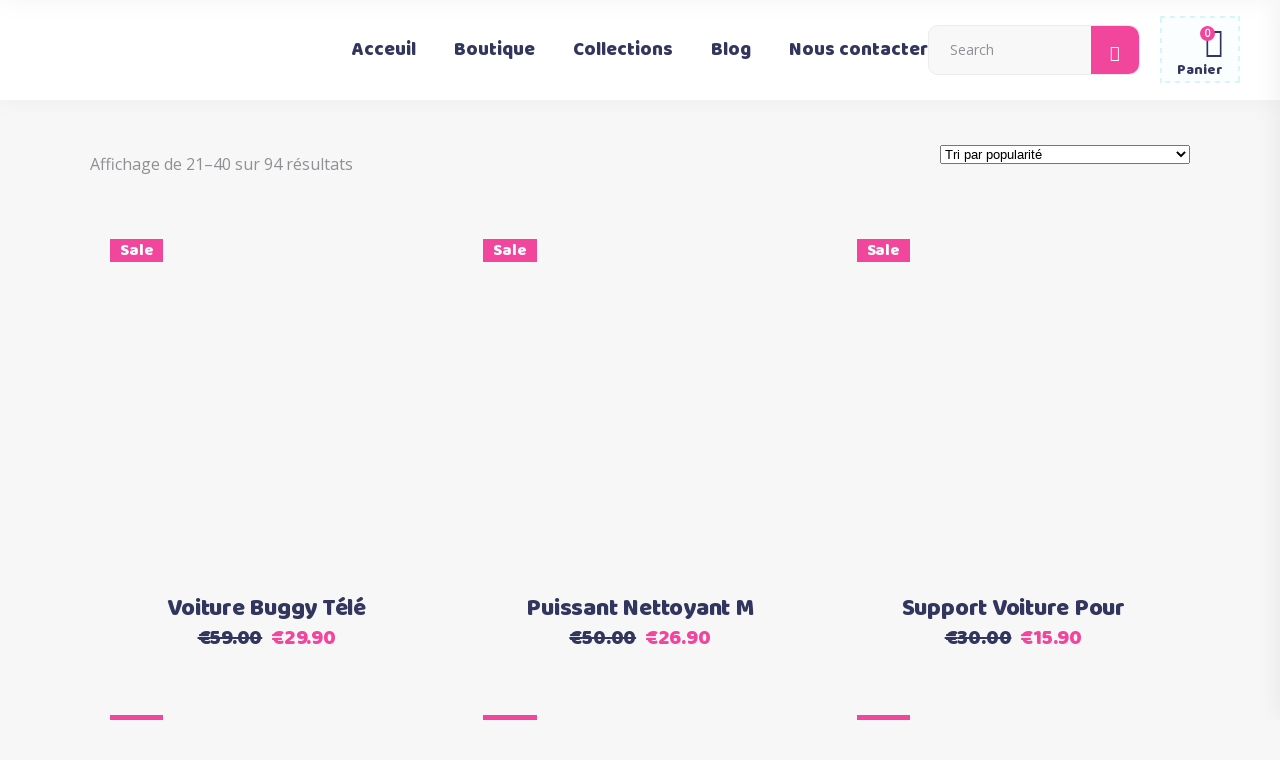

--- FILE ---
content_type: text/html; charset=UTF-8
request_url: https://boutiquemaman.com/categorie-produit/voiture-voyage/page/2/
body_size: 37355
content:
<!DOCTYPE html>
<html lang="fr-FR">
<head>
			
		<meta charset="UTF-8"/>
		<link rel="profile" href="http://gmpg.org/xfn/11"/>
			
				<meta name="viewport" content="width=device-width,initial-scale=1,user-scalable=yes">
		<title>Voiture &amp; Voyage &#8211; Page 2 &#8211; Boutique Maman</title><link rel="preload" as="style" href="https://fonts.googleapis.com/css?family=Open%20Sans%3A300%2C300italic%2C400%2C400italic%7CBaloo%3A300%2C300italic%2C400%2C400italic&#038;subset=latin-ext&#038;display=swap" /><link rel="stylesheet" href="https://fonts.googleapis.com/css?family=Open%20Sans%3A300%2C300italic%2C400%2C400italic%7CBaloo%3A300%2C300italic%2C400%2C400italic&#038;subset=latin-ext&#038;display=swap" media="print" onload="this.media='all'" /><noscript><link rel="stylesheet" href="https://fonts.googleapis.com/css?family=Open%20Sans%3A300%2C300italic%2C400%2C400italic%7CBaloo%3A300%2C300italic%2C400%2C400italic&#038;subset=latin-ext&#038;display=swap" /></noscript>
<meta name='robots' content='max-image-preview:large' />
	<style>img:is([sizes="auto" i], [sizes^="auto," i]) { contain-intrinsic-size: 3000px 1500px }</style>
	<link rel='dns-prefetch' href='//www.googletagmanager.com' />
<link rel='dns-prefetch' href='//fonts.googleapis.com' />
<link href='https://fonts.gstatic.com' crossorigin rel='preconnect' />
<link rel="alternate" type="application/rss+xml" title="Boutique Maman &raquo; Flux" href="https://boutiquemaman.com/feed/" />
<link rel="alternate" type="application/rss+xml" title="Boutique Maman &raquo; Flux des commentaires" href="https://boutiquemaman.com/comments/feed/" />
<link rel="alternate" type="application/rss+xml" title="Flux pour Boutique Maman &raquo; Voiture &amp; Voyage Catégorie" href="https://boutiquemaman.com/categorie-produit/voiture-voyage/feed/" />
<style id='wp-emoji-styles-inline-css' type='text/css'>

	img.wp-smiley, img.emoji {
		display: inline !important;
		border: none !important;
		box-shadow: none !important;
		height: 1em !important;
		width: 1em !important;
		margin: 0 0.07em !important;
		vertical-align: -0.1em !important;
		background: none !important;
		padding: 0 !important;
	}
</style>
<link rel='stylesheet' id='wp-block-library-css' href='https://boutiquemaman.com/wp-includes/css/dist/block-library/style.min.css?ver=6.8.3' type='text/css' media='all' />
<style id='classic-theme-styles-inline-css' type='text/css'>
/*! This file is auto-generated */
.wp-block-button__link{color:#fff;background-color:#32373c;border-radius:9999px;box-shadow:none;text-decoration:none;padding:calc(.667em + 2px) calc(1.333em + 2px);font-size:1.125em}.wp-block-file__button{background:#32373c;color:#fff;text-decoration:none}
</style>
<link data-minify="1" rel='stylesheet' id='cr-frontend-css-css' href='https://boutiquemaman.com/wp-content/cache/min/1/wp-content/plugins/customer-reviews-woocommerce/css/frontend.css?ver=1768933775' type='text/css' media='all' />
<link data-minify="1" rel='stylesheet' id='cr-badges-css-css' href='https://boutiquemaman.com/wp-content/cache/min/1/wp-content/plugins/customer-reviews-woocommerce/css/badges.css?ver=1768933775' type='text/css' media='all' />
<style id='global-styles-inline-css' type='text/css'>
:root{--wp--preset--aspect-ratio--square: 1;--wp--preset--aspect-ratio--4-3: 4/3;--wp--preset--aspect-ratio--3-4: 3/4;--wp--preset--aspect-ratio--3-2: 3/2;--wp--preset--aspect-ratio--2-3: 2/3;--wp--preset--aspect-ratio--16-9: 16/9;--wp--preset--aspect-ratio--9-16: 9/16;--wp--preset--color--black: #000000;--wp--preset--color--cyan-bluish-gray: #abb8c3;--wp--preset--color--white: #ffffff;--wp--preset--color--pale-pink: #f78da7;--wp--preset--color--vivid-red: #cf2e2e;--wp--preset--color--luminous-vivid-orange: #ff6900;--wp--preset--color--luminous-vivid-amber: #fcb900;--wp--preset--color--light-green-cyan: #7bdcb5;--wp--preset--color--vivid-green-cyan: #00d084;--wp--preset--color--pale-cyan-blue: #8ed1fc;--wp--preset--color--vivid-cyan-blue: #0693e3;--wp--preset--color--vivid-purple: #9b51e0;--wp--preset--gradient--vivid-cyan-blue-to-vivid-purple: linear-gradient(135deg,rgba(6,147,227,1) 0%,rgb(155,81,224) 100%);--wp--preset--gradient--light-green-cyan-to-vivid-green-cyan: linear-gradient(135deg,rgb(122,220,180) 0%,rgb(0,208,130) 100%);--wp--preset--gradient--luminous-vivid-amber-to-luminous-vivid-orange: linear-gradient(135deg,rgba(252,185,0,1) 0%,rgba(255,105,0,1) 100%);--wp--preset--gradient--luminous-vivid-orange-to-vivid-red: linear-gradient(135deg,rgba(255,105,0,1) 0%,rgb(207,46,46) 100%);--wp--preset--gradient--very-light-gray-to-cyan-bluish-gray: linear-gradient(135deg,rgb(238,238,238) 0%,rgb(169,184,195) 100%);--wp--preset--gradient--cool-to-warm-spectrum: linear-gradient(135deg,rgb(74,234,220) 0%,rgb(151,120,209) 20%,rgb(207,42,186) 40%,rgb(238,44,130) 60%,rgb(251,105,98) 80%,rgb(254,248,76) 100%);--wp--preset--gradient--blush-light-purple: linear-gradient(135deg,rgb(255,206,236) 0%,rgb(152,150,240) 100%);--wp--preset--gradient--blush-bordeaux: linear-gradient(135deg,rgb(254,205,165) 0%,rgb(254,45,45) 50%,rgb(107,0,62) 100%);--wp--preset--gradient--luminous-dusk: linear-gradient(135deg,rgb(255,203,112) 0%,rgb(199,81,192) 50%,rgb(65,88,208) 100%);--wp--preset--gradient--pale-ocean: linear-gradient(135deg,rgb(255,245,203) 0%,rgb(182,227,212) 50%,rgb(51,167,181) 100%);--wp--preset--gradient--electric-grass: linear-gradient(135deg,rgb(202,248,128) 0%,rgb(113,206,126) 100%);--wp--preset--gradient--midnight: linear-gradient(135deg,rgb(2,3,129) 0%,rgb(40,116,252) 100%);--wp--preset--font-size--small: 13px;--wp--preset--font-size--medium: 20px;--wp--preset--font-size--large: 36px;--wp--preset--font-size--x-large: 42px;--wp--preset--spacing--20: 0.44rem;--wp--preset--spacing--30: 0.67rem;--wp--preset--spacing--40: 1rem;--wp--preset--spacing--50: 1.5rem;--wp--preset--spacing--60: 2.25rem;--wp--preset--spacing--70: 3.38rem;--wp--preset--spacing--80: 5.06rem;--wp--preset--shadow--natural: 6px 6px 9px rgba(0, 0, 0, 0.2);--wp--preset--shadow--deep: 12px 12px 50px rgba(0, 0, 0, 0.4);--wp--preset--shadow--sharp: 6px 6px 0px rgba(0, 0, 0, 0.2);--wp--preset--shadow--outlined: 6px 6px 0px -3px rgba(255, 255, 255, 1), 6px 6px rgba(0, 0, 0, 1);--wp--preset--shadow--crisp: 6px 6px 0px rgba(0, 0, 0, 1);}:where(.is-layout-flex){gap: 0.5em;}:where(.is-layout-grid){gap: 0.5em;}body .is-layout-flex{display: flex;}.is-layout-flex{flex-wrap: wrap;align-items: center;}.is-layout-flex > :is(*, div){margin: 0;}body .is-layout-grid{display: grid;}.is-layout-grid > :is(*, div){margin: 0;}:where(.wp-block-columns.is-layout-flex){gap: 2em;}:where(.wp-block-columns.is-layout-grid){gap: 2em;}:where(.wp-block-post-template.is-layout-flex){gap: 1.25em;}:where(.wp-block-post-template.is-layout-grid){gap: 1.25em;}.has-black-color{color: var(--wp--preset--color--black) !important;}.has-cyan-bluish-gray-color{color: var(--wp--preset--color--cyan-bluish-gray) !important;}.has-white-color{color: var(--wp--preset--color--white) !important;}.has-pale-pink-color{color: var(--wp--preset--color--pale-pink) !important;}.has-vivid-red-color{color: var(--wp--preset--color--vivid-red) !important;}.has-luminous-vivid-orange-color{color: var(--wp--preset--color--luminous-vivid-orange) !important;}.has-luminous-vivid-amber-color{color: var(--wp--preset--color--luminous-vivid-amber) !important;}.has-light-green-cyan-color{color: var(--wp--preset--color--light-green-cyan) !important;}.has-vivid-green-cyan-color{color: var(--wp--preset--color--vivid-green-cyan) !important;}.has-pale-cyan-blue-color{color: var(--wp--preset--color--pale-cyan-blue) !important;}.has-vivid-cyan-blue-color{color: var(--wp--preset--color--vivid-cyan-blue) !important;}.has-vivid-purple-color{color: var(--wp--preset--color--vivid-purple) !important;}.has-black-background-color{background-color: var(--wp--preset--color--black) !important;}.has-cyan-bluish-gray-background-color{background-color: var(--wp--preset--color--cyan-bluish-gray) !important;}.has-white-background-color{background-color: var(--wp--preset--color--white) !important;}.has-pale-pink-background-color{background-color: var(--wp--preset--color--pale-pink) !important;}.has-vivid-red-background-color{background-color: var(--wp--preset--color--vivid-red) !important;}.has-luminous-vivid-orange-background-color{background-color: var(--wp--preset--color--luminous-vivid-orange) !important;}.has-luminous-vivid-amber-background-color{background-color: var(--wp--preset--color--luminous-vivid-amber) !important;}.has-light-green-cyan-background-color{background-color: var(--wp--preset--color--light-green-cyan) !important;}.has-vivid-green-cyan-background-color{background-color: var(--wp--preset--color--vivid-green-cyan) !important;}.has-pale-cyan-blue-background-color{background-color: var(--wp--preset--color--pale-cyan-blue) !important;}.has-vivid-cyan-blue-background-color{background-color: var(--wp--preset--color--vivid-cyan-blue) !important;}.has-vivid-purple-background-color{background-color: var(--wp--preset--color--vivid-purple) !important;}.has-black-border-color{border-color: var(--wp--preset--color--black) !important;}.has-cyan-bluish-gray-border-color{border-color: var(--wp--preset--color--cyan-bluish-gray) !important;}.has-white-border-color{border-color: var(--wp--preset--color--white) !important;}.has-pale-pink-border-color{border-color: var(--wp--preset--color--pale-pink) !important;}.has-vivid-red-border-color{border-color: var(--wp--preset--color--vivid-red) !important;}.has-luminous-vivid-orange-border-color{border-color: var(--wp--preset--color--luminous-vivid-orange) !important;}.has-luminous-vivid-amber-border-color{border-color: var(--wp--preset--color--luminous-vivid-amber) !important;}.has-light-green-cyan-border-color{border-color: var(--wp--preset--color--light-green-cyan) !important;}.has-vivid-green-cyan-border-color{border-color: var(--wp--preset--color--vivid-green-cyan) !important;}.has-pale-cyan-blue-border-color{border-color: var(--wp--preset--color--pale-cyan-blue) !important;}.has-vivid-cyan-blue-border-color{border-color: var(--wp--preset--color--vivid-cyan-blue) !important;}.has-vivid-purple-border-color{border-color: var(--wp--preset--color--vivid-purple) !important;}.has-vivid-cyan-blue-to-vivid-purple-gradient-background{background: var(--wp--preset--gradient--vivid-cyan-blue-to-vivid-purple) !important;}.has-light-green-cyan-to-vivid-green-cyan-gradient-background{background: var(--wp--preset--gradient--light-green-cyan-to-vivid-green-cyan) !important;}.has-luminous-vivid-amber-to-luminous-vivid-orange-gradient-background{background: var(--wp--preset--gradient--luminous-vivid-amber-to-luminous-vivid-orange) !important;}.has-luminous-vivid-orange-to-vivid-red-gradient-background{background: var(--wp--preset--gradient--luminous-vivid-orange-to-vivid-red) !important;}.has-very-light-gray-to-cyan-bluish-gray-gradient-background{background: var(--wp--preset--gradient--very-light-gray-to-cyan-bluish-gray) !important;}.has-cool-to-warm-spectrum-gradient-background{background: var(--wp--preset--gradient--cool-to-warm-spectrum) !important;}.has-blush-light-purple-gradient-background{background: var(--wp--preset--gradient--blush-light-purple) !important;}.has-blush-bordeaux-gradient-background{background: var(--wp--preset--gradient--blush-bordeaux) !important;}.has-luminous-dusk-gradient-background{background: var(--wp--preset--gradient--luminous-dusk) !important;}.has-pale-ocean-gradient-background{background: var(--wp--preset--gradient--pale-ocean) !important;}.has-electric-grass-gradient-background{background: var(--wp--preset--gradient--electric-grass) !important;}.has-midnight-gradient-background{background: var(--wp--preset--gradient--midnight) !important;}.has-small-font-size{font-size: var(--wp--preset--font-size--small) !important;}.has-medium-font-size{font-size: var(--wp--preset--font-size--medium) !important;}.has-large-font-size{font-size: var(--wp--preset--font-size--large) !important;}.has-x-large-font-size{font-size: var(--wp--preset--font-size--x-large) !important;}
:where(.wp-block-post-template.is-layout-flex){gap: 1.25em;}:where(.wp-block-post-template.is-layout-grid){gap: 1.25em;}
:where(.wp-block-columns.is-layout-flex){gap: 2em;}:where(.wp-block-columns.is-layout-grid){gap: 2em;}
:root :where(.wp-block-pullquote){font-size: 1.5em;line-height: 1.6;}
</style>
<style id='woocommerce-inline-inline-css' type='text/css'>
.woocommerce form .form-row .required { visibility: visible; }
</style>
<link rel='stylesheet' id='woo-variation-swatches-css' href='https://boutiquemaman.com/wp-content/plugins/woo-variation-swatches/assets/css/frontend.min.css?ver=1754394102' type='text/css' media='all' />
<style id='woo-variation-swatches-inline-css' type='text/css'>
:root {
--wvs-tick:url("data:image/svg+xml;utf8,%3Csvg filter='drop-shadow(0px 0px 2px rgb(0 0 0 / .8))' xmlns='http://www.w3.org/2000/svg'  viewBox='0 0 30 30'%3E%3Cpath fill='none' stroke='%23ffffff' stroke-linecap='round' stroke-linejoin='round' stroke-width='4' d='M4 16L11 23 27 7'/%3E%3C/svg%3E");

--wvs-cross:url("data:image/svg+xml;utf8,%3Csvg filter='drop-shadow(0px 0px 5px rgb(255 255 255 / .6))' xmlns='http://www.w3.org/2000/svg' width='72px' height='72px' viewBox='0 0 24 24'%3E%3Cpath fill='none' stroke='%23ff0000' stroke-linecap='round' stroke-width='0.6' d='M5 5L19 19M19 5L5 19'/%3E%3C/svg%3E");
--wvs-single-product-item-width:30px;
--wvs-single-product-item-height:30px;
--wvs-single-product-item-font-size:16px}
</style>
<link data-minify="1" rel='stylesheet' id='brands-styles-css' href='https://boutiquemaman.com/wp-content/cache/min/1/wp-content/plugins/woocommerce/assets/css/brands.css?ver=1768933775' type='text/css' media='all' />
<link rel='stylesheet' id='cocco-mikado-default-style-css' href='https://boutiquemaman.com/wp-content/themes/cocco/style.css?ver=6.8.3' type='text/css' media='all' />
<link data-minify="1" rel='stylesheet' id='cocco-mikado-child-style-css' href='https://boutiquemaman.com/wp-content/cache/min/1/wp-content/themes/cocco-child/style.css?ver=1768933775' type='text/css' media='all' />
<link rel='stylesheet' id='cocco-mikado-modules-css' href='https://boutiquemaman.com/wp-content/themes/cocco/assets/css/modules.min.css?ver=6.8.3' type='text/css' media='all' />
<link data-minify="1" rel='stylesheet' id='mkdf-dripicons-css' href='https://boutiquemaman.com/wp-content/cache/min/1/wp-content/themes/cocco/framework/lib/icons-pack/dripicons/dripicons.css?ver=1768933775' type='text/css' media='all' />
<link data-minify="1" rel='stylesheet' id='mkdf-font_elegant-css' href='https://boutiquemaman.com/wp-content/cache/min/1/wp-content/themes/cocco/framework/lib/icons-pack/elegant-icons/style.min.css?ver=1768933775' type='text/css' media='all' />
<link data-minify="1" rel='stylesheet' id='mkdf-font_awesome-css' href='https://boutiquemaman.com/wp-content/cache/min/1/wp-content/themes/cocco/framework/lib/icons-pack/font-awesome/css/fontawesome-all.min.css?ver=1768933775' type='text/css' media='all' />
<link data-minify="1" rel='stylesheet' id='mkdf-ion_icons-css' href='https://boutiquemaman.com/wp-content/cache/min/1/wp-content/themes/cocco/framework/lib/icons-pack/ion-icons/css/ionicons.min.css?ver=1768933775' type='text/css' media='all' />
<link data-minify="1" rel='stylesheet' id='mkdf-linea_icons-css' href='https://boutiquemaman.com/wp-content/cache/min/1/wp-content/themes/cocco/framework/lib/icons-pack/linea-icons/style.css?ver=1768933775' type='text/css' media='all' />
<link data-minify="1" rel='stylesheet' id='mkdf-linear_icons-css' href='https://boutiquemaman.com/wp-content/cache/min/1/wp-content/themes/cocco/framework/lib/icons-pack/linear-icons/style.css?ver=1768933775' type='text/css' media='all' />
<link data-minify="1" rel='stylesheet' id='mkdf-simple_line_icons-css' href='https://boutiquemaman.com/wp-content/cache/min/1/wp-content/themes/cocco/framework/lib/icons-pack/simple-line-icons/simple-line-icons.css?ver=1768933775' type='text/css' media='all' />
<link rel='stylesheet' id='mediaelement-css' href='https://boutiquemaman.com/wp-includes/js/mediaelement/mediaelementplayer-legacy.min.css?ver=4.2.17' type='text/css' media='all' />
<link rel='stylesheet' id='wp-mediaelement-css' href='https://boutiquemaman.com/wp-includes/js/mediaelement/wp-mediaelement.min.css?ver=6.8.3' type='text/css' media='all' />
<link rel='stylesheet' id='cocco-mikado-woo-css' href='https://boutiquemaman.com/wp-content/themes/cocco/assets/css/woocommerce.min.css?ver=6.8.3' type='text/css' media='all' />
<link rel='stylesheet' id='cocco-mikado-woo-responsive-css' href='https://boutiquemaman.com/wp-content/themes/cocco/assets/css/woocommerce-responsive.min.css?ver=6.8.3' type='text/css' media='all' />
<link data-minify="1" rel='stylesheet' id='cocco-mikado-style-dynamic-css' href='https://boutiquemaman.com/wp-content/cache/min/1/wp-content/themes/cocco/assets/css/style_dynamic.css?ver=1768933775' type='text/css' media='all' />
<link rel='stylesheet' id='cocco-mikado-modules-responsive-css' href='https://boutiquemaman.com/wp-content/themes/cocco/assets/css/modules-responsive.min.css?ver=6.8.3' type='text/css' media='all' />
<link data-minify="1" rel='stylesheet' id='cocco-mikado-style-dynamic-responsive-css' href='https://boutiquemaman.com/wp-content/cache/min/1/wp-content/themes/cocco/assets/css/style_dynamic_responsive.css?ver=1768933775' type='text/css' media='all' />

<link rel='stylesheet' id='mkdf-core-dashboard-style-css' href='https://boutiquemaman.com/wp-content/plugins/cocco-core/core-dashboard/assets/css/core-dashboard.min.css?ver=6.8.3' type='text/css' media='all' />
<link data-minify="1" rel='stylesheet' id='bb-css-css' href='https://boutiquemaman.com/wp-content/cache/min/1/wp-content/plugins/bb_header_builder/bestbugcore/assets/css/style.css?ver=1768933775' type='text/css' media='all' />
<link data-minify="1" rel='stylesheet' id='font-awesome-css' href='https://boutiquemaman.com/wp-content/cache/min/1/wp-content/plugins/elementor/assets/lib/font-awesome/css/font-awesome.min.css?ver=1768933775' type='text/css' media='all' />
<link data-minify="1" rel='stylesheet' id='bbhb-css' href='https://boutiquemaman.com/wp-content/cache/min/1/wp-content/plugins/bb_header_builder/assets/css/bbhb.css?ver=1768933775' type='text/css' media='all' />
<style id='bbhb-inline-css' type='text/css'>
.bb_custom_1619838495672 .bbhd-open-menu-mobile{color:#000000!important;font-size:25px!important;}.bb_custom_1619833808864 .bbhd-btn-search{font-size:25px!important;}.bb_custom_1619834342220 .bbhd-mini-cart-icon{font-size:25px!important;}.bb_custom_1619834342225 .bbhd-mini-cart-icon:hover{font-size:25px!important;}.bb_custom_1619834342230 .bbhd-mini-cart-icon:after{background-color:#f95896!important;color:#ffffff!important;}#bb-header-inside-header-1st { max-width: 100%; }
</style>
<style id='rocket-lazyload-inline-css' type='text/css'>
.rll-youtube-player{position:relative;padding-bottom:56.23%;height:0;overflow:hidden;max-width:100%;}.rll-youtube-player:focus-within{outline: 2px solid currentColor;outline-offset: 5px;}.rll-youtube-player iframe{position:absolute;top:0;left:0;width:100%;height:100%;z-index:100;background:0 0}.rll-youtube-player img{bottom:0;display:block;left:0;margin:auto;max-width:100%;width:100%;position:absolute;right:0;top:0;border:none;height:auto;-webkit-transition:.4s all;-moz-transition:.4s all;transition:.4s all}.rll-youtube-player img:hover{-webkit-filter:brightness(75%)}.rll-youtube-player .play{height:100%;width:100%;left:0;top:0;position:absolute;background:url(https://boutiquemaman.com/wp-content/plugins/wp-rocket/assets/img/youtube.png) no-repeat center;background-color: transparent !important;cursor:pointer;border:none;}
</style>
<script type="text/javascript" id="woocommerce-google-analytics-integration-gtag-js-after">
/* <![CDATA[ */
/* Google Analytics for WooCommerce (gtag.js) */
					window.dataLayer = window.dataLayer || [];
					function gtag(){dataLayer.push(arguments);}
					// Set up default consent state.
					for ( const mode of [{"analytics_storage":"denied","ad_storage":"denied","ad_user_data":"denied","ad_personalization":"denied","region":["AT","BE","BG","HR","CY","CZ","DK","EE","FI","FR","DE","GR","HU","IS","IE","IT","LV","LI","LT","LU","MT","NL","NO","PL","PT","RO","SK","SI","ES","SE","GB","CH"]}] || [] ) {
						gtag( "consent", "default", { "wait_for_update": 500, ...mode } );
					}
					gtag("js", new Date());
					gtag("set", "developer_id.dOGY3NW", true);
					gtag("config", "UA-97063337-3", {"track_404":true,"allow_google_signals":true,"logged_in":false,"linker":{"domains":[],"allow_incoming":false},"custom_map":{"dimension1":"logged_in"}});
/* ]]> */
</script>
<script type="text/javascript" src="https://boutiquemaman.com/wp-includes/js/jquery/jquery.min.js?ver=3.7.1" id="jquery-core-js"></script>
<script type="text/javascript" src="https://boutiquemaman.com/wp-includes/js/jquery/jquery-migrate.min.js?ver=3.4.1" id="jquery-migrate-js"></script>
<script type="text/javascript" src="https://boutiquemaman.com/wp-content/plugins/woocommerce/assets/js/jquery-blockui/jquery.blockUI.min.js?ver=2.7.0-wc.10.0.5" id="jquery-blockui-js" data-wp-strategy="defer" defer></script>
<script type="text/javascript" id="wc-add-to-cart-js-extra">
/* <![CDATA[ */
var wc_add_to_cart_params = {"ajax_url":"\/wp-admin\/admin-ajax.php","wc_ajax_url":"\/?wc-ajax=%%endpoint%%","i18n_view_cart":"Voir le panier","cart_url":"https:\/\/boutiquemaman.com\/cart\/","is_cart":"","cart_redirect_after_add":"no"};
/* ]]> */
</script>
<script type="text/javascript" src="https://boutiquemaman.com/wp-content/plugins/woocommerce/assets/js/frontend/add-to-cart.min.js?ver=10.0.5" id="wc-add-to-cart-js" data-wp-strategy="defer" defer></script>
<script type="text/javascript" src="https://boutiquemaman.com/wp-content/plugins/woocommerce/assets/js/js-cookie/js.cookie.min.js?ver=2.1.4-wc.10.0.5" id="js-cookie-js" defer="defer" data-wp-strategy="defer"></script>
<script type="text/javascript" id="woocommerce-js-extra">
/* <![CDATA[ */
var woocommerce_params = {"ajax_url":"\/wp-admin\/admin-ajax.php","wc_ajax_url":"\/?wc-ajax=%%endpoint%%","i18n_password_show":"Afficher le mot de passe","i18n_password_hide":"Masquer le mot de passe"};
/* ]]> */
</script>
<script type="text/javascript" src="https://boutiquemaman.com/wp-content/plugins/woocommerce/assets/js/frontend/woocommerce.min.js?ver=10.0.5" id="woocommerce-js" defer="defer" data-wp-strategy="defer"></script>
<script data-minify="1" type="text/javascript" src="https://boutiquemaman.com/wp-content/cache/min/1/wp-content/plugins/js_composer/assets/js/vendors/woocommerce-add-to-cart.js?ver=1754405026" id="vc_woocommerce-add-to-cart-js-js" defer></script>
<script type="text/javascript" src="https://boutiquemaman.com/wp-content/plugins/woocommerce/assets/js/select2/select2.full.min.js?ver=4.0.3-wc.10.0.5" id="select2-js" defer="defer" data-wp-strategy="defer"></script>
<link rel="https://api.w.org/" href="https://boutiquemaman.com/wp-json/" /><link rel="alternate" title="JSON" type="application/json" href="https://boutiquemaman.com/wp-json/wp/v2/product_cat/183" /><link rel="EditURI" type="application/rsd+xml" title="RSD" href="https://boutiquemaman.com/xmlrpc.php?rsd" />
<meta name="generator" content="WordPress 6.8.3" />
<meta name="generator" content="WooCommerce 10.0.5" />
	<noscript><style>.woocommerce-product-gallery{ opacity: 1 !important; }</style></noscript>
	<meta name="generator" content="Elementor 3.31.0; features: additional_custom_breakpoints, e_element_cache; settings: css_print_method-external, google_font-enabled, font_display-auto">
			<style>
				.e-con.e-parent:nth-of-type(n+4):not(.e-lazyloaded):not(.e-no-lazyload),
				.e-con.e-parent:nth-of-type(n+4):not(.e-lazyloaded):not(.e-no-lazyload) * {
					background-image: none !important;
				}
				@media screen and (max-height: 1024px) {
					.e-con.e-parent:nth-of-type(n+3):not(.e-lazyloaded):not(.e-no-lazyload),
					.e-con.e-parent:nth-of-type(n+3):not(.e-lazyloaded):not(.e-no-lazyload) * {
						background-image: none !important;
					}
				}
				@media screen and (max-height: 640px) {
					.e-con.e-parent:nth-of-type(n+2):not(.e-lazyloaded):not(.e-no-lazyload),
					.e-con.e-parent:nth-of-type(n+2):not(.e-lazyloaded):not(.e-no-lazyload) * {
						background-image: none !important;
					}
				}
			</style>
			<meta name="generator" content="Powered by WPBakery Page Builder - drag and drop page builder for WordPress."/>
<meta name="generator" content="Powered by Slider Revolution 6.5.25 - responsive, Mobile-Friendly Slider Plugin for WordPress with comfortable drag and drop interface." />
<link rel="icon" href="https://boutiquemaman.com/wp-content/uploads/2020/10/cropped-boutiquemaman-logo-2000-1-32x32.png" sizes="32x32" />
<link rel="icon" href="https://boutiquemaman.com/wp-content/uploads/2020/10/cropped-boutiquemaman-logo-2000-1-192x192.png" sizes="192x192" />
<link rel="apple-touch-icon" href="https://boutiquemaman.com/wp-content/uploads/2020/10/cropped-boutiquemaman-logo-2000-1-180x180.png" />
<meta name="msapplication-TileImage" content="https://boutiquemaman.com/wp-content/uploads/2020/10/cropped-boutiquemaman-logo-2000-1-270x270.png" />
<script>function setREVStartSize(e){
			//window.requestAnimationFrame(function() {
				window.RSIW = window.RSIW===undefined ? window.innerWidth : window.RSIW;
				window.RSIH = window.RSIH===undefined ? window.innerHeight : window.RSIH;
				try {
					var pw = document.getElementById(e.c).parentNode.offsetWidth,
						newh;
					pw = pw===0 || isNaN(pw) || (e.l=="fullwidth" || e.layout=="fullwidth") ? window.RSIW : pw;
					e.tabw = e.tabw===undefined ? 0 : parseInt(e.tabw);
					e.thumbw = e.thumbw===undefined ? 0 : parseInt(e.thumbw);
					e.tabh = e.tabh===undefined ? 0 : parseInt(e.tabh);
					e.thumbh = e.thumbh===undefined ? 0 : parseInt(e.thumbh);
					e.tabhide = e.tabhide===undefined ? 0 : parseInt(e.tabhide);
					e.thumbhide = e.thumbhide===undefined ? 0 : parseInt(e.thumbhide);
					e.mh = e.mh===undefined || e.mh=="" || e.mh==="auto" ? 0 : parseInt(e.mh,0);
					if(e.layout==="fullscreen" || e.l==="fullscreen")
						newh = Math.max(e.mh,window.RSIH);
					else{
						e.gw = Array.isArray(e.gw) ? e.gw : [e.gw];
						for (var i in e.rl) if (e.gw[i]===undefined || e.gw[i]===0) e.gw[i] = e.gw[i-1];
						e.gh = e.el===undefined || e.el==="" || (Array.isArray(e.el) && e.el.length==0)? e.gh : e.el;
						e.gh = Array.isArray(e.gh) ? e.gh : [e.gh];
						for (var i in e.rl) if (e.gh[i]===undefined || e.gh[i]===0) e.gh[i] = e.gh[i-1];
											
						var nl = new Array(e.rl.length),
							ix = 0,
							sl;
						e.tabw = e.tabhide>=pw ? 0 : e.tabw;
						e.thumbw = e.thumbhide>=pw ? 0 : e.thumbw;
						e.tabh = e.tabhide>=pw ? 0 : e.tabh;
						e.thumbh = e.thumbhide>=pw ? 0 : e.thumbh;
						for (var i in e.rl) nl[i] = e.rl[i]<window.RSIW ? 0 : e.rl[i];
						sl = nl[0];
						for (var i in nl) if (sl>nl[i] && nl[i]>0) { sl = nl[i]; ix=i;}
						var m = pw>(e.gw[ix]+e.tabw+e.thumbw) ? 1 : (pw-(e.tabw+e.thumbw)) / (e.gw[ix]);
						newh =  (e.gh[ix] * m) + (e.tabh + e.thumbh);
					}
					var el = document.getElementById(e.c);
					if (el!==null && el) el.style.height = newh+"px";
					el = document.getElementById(e.c+"_wrapper");
					if (el!==null && el) {
						el.style.height = newh+"px";
						el.style.display = "block";
					}
				} catch(e){
					console.log("Failure at Presize of Slider:" + e)
				}
			//});
		  };</script>
		<style type="text/css" id="wp-custom-css">
			
/* Shafen CSS */
.product_meta, .mkdf-woo-social-share-holder {display: none !important;}



.mkdf-woo-single-page .mkdf-single-product-content{
	display:flex;
}

.mkdf-page-header .mkdf-menu-area .mkdf-logo-wrapper a , .mkdf-sticky-header .mkdf-sticky-holder .mkdf-logo-wrapper a
{
	max-height:80px;
}

.woocommerce .mkdf-onsale
{
	color:white !important;
}

.mkdf-title-holder
{
	display:none !important;
}

/* 
.mkdf-woo-single-page .mkdf-single-product-content .images.woocommerce-product-gallery--columns-4 .woocommerce-product-gallery__image:not(:first-child)
{
	width:16%;
}


@media only screen and (max-width: 680px)
{
	.mkdf-woo-single-page .mkdf-single-product-content .images.woocommerce-product-gallery--columns-4 .woocommerce-product-gallery__image:not(:first-child)
{
	width:33%;
}
} */



/* .mkdf-content .mkdf-content-inner > .mkdf-container > .mkdf-container-inner
{
	padding-top:3%;
} */


/* .mkdf-woo-single-page .mkdf-single-product-summary .product_meta, .mkdf-woo-single-page .mkdf-single-product-summary .mkdf-woo-social-share-holder
{
	display:none !important;
} */


.mkdf-page-footer .mkdf-footer-top-holder .mkdf-footer-top-inner.mkdf-grid
{
/* 	padding-top:50px; */
	padding-bottom:0px;
}



.mkdf-woo-single-page .mkdf-single-product-content .images .woocommerce-product-gallery__image
{
	display:none;
}


@media only screen and (max-width: 760px)
{
	
	.mkdf-mobile-header{
		display:none !important;
	}
.woocommerce-page .mkdf-content .mkdf-quantity-buttons .mkdf-quantity-label, div.woocommerce .mkdf-quantity-buttons .mkdf-quantity-label
{
	display:none;
}
.woocommerce-page .mkdf-content button[type=submit]:not(.mkdf-woo-search-widget-button)
	{
		position:absolute;
}
	.woocommerce-page .mkdf-content .mkdf-quantity-buttons, div.woocommerce .mkdf-quantity-buttons
	{
		width:auto;
		max-width:auto;
	}
	.mkdf-row-grid-section
	{
		width:auto;
		margin-left:2%;
		margin-right:2%;
	}
	
.mkdf-woocommerce-page .woocommerce-result-count
	{
		display:none;
}
	.mkdf-grid-col-9, .mkdf-grid-large-gutter>div
	{
		padding-left:0px;
		padding-right:0px;
}
	.mkdf-woocommerce-page .cart-collaterals
	{
		margin-top:40px !important;
}
	#coupon_code
	{
		width:300px !important;
}
	button[name="apply_coupon"]
	{
		position:inherit !important;
		width:300px !important;
}
	button[name="update_cart"]
	{
		width:300px!important;
	}
.mkdf-woocommerce-page .cart-collaterals .wc-proceed-to-checkout .checkout-button
	{
		width:300px!important;
}
	
	
	
}


.mkdf-page-header .widget.widget_search button
{
	background-color:#f2459c;
}

.sectionright
{
	background-repeat:no-repeat !important;
	background-size:contain !important;
}



.bbhd-mini-cart-wrap.open .widget_shopping_cart_content
{
	z-index:1111;
}

#mobileHeader-sticky-wrapper
{	
	height:45px !important;
}

.mobileLogo>img
{
	height:40px;
}

#bb-header-inside-header-1st >p
{
	display:none;
}


div[class="mkdf-post-info-author"]{
	display:none !important;
}
div[class="mkdf-post-info-category"]
{
	display:none !important;
}

.mkdf-woo-single-page .woocommerce-tabs .entry-content>h2{
	display:block !important;
}

body > div.mkdf-wrapper > div > header.mkdf-page-header > div.mkdf-menu-area.mkdf-menu-center > div > div.mkdf-position-right > div > div.widget.widget_search > div > h5, #search-8 > h2 , #search-9 > h2{
	display:none !important;
}



/* Added for Translation  */
li.wpml-ls-item{
list-style : none !important;
}

#text-2,.wpml-ls-statics-shortcode_actions.wpml-ls.wpml-ls-legacy-list-vertical {
	position:fixed;
	top:40%;
	right:0%;
	z-index:99999;
}

li.wpml-ls-item img{
width:25px; 
height:20px;
}

#text-2 > div > div > ul > li.wpml-ls-slot-shortcode_actions.wpml-ls-item.wpml-ls-item-en.wpml-ls-first-item.wpml-ls-item-legacy-list-vertical{
	padding-bottom:10px;
}

body > div.mkdf-wrapper > div > div > div > div.mkdf-container.mkdf-default-page-template > div,.mkdf-container-inner {
	padding-top:-40px !important;
}

body > div.mkdf-wrapper > div > div > div > div.mkdf-container.mkdf-default-page-template > div > div > div > div:nth-child(1) > div > div > div > div{
	padding-top:-40px !important;
}


.mobileLogo>img{
	object-fit:contain !important;
}



@media screen and (max-width:480px){
	.mkdf-container-inner{
		width:auto;
		padding:10px;
	}
	
	.mkdf-woo-single-page .mkdf-single-product-content{
	display:flex;
		flex-direction:column;
}
	
}
		</style>
		        <style>
            body > div.mkdf-wrapper > div > div > div > div.mkdf-container.mkdf-default-page-template > div,.mkdf-container-inner {
	padding-top:-40px !important;
}
        </style>
    <noscript><style> .wpb_animate_when_almost_visible { opacity: 1; }</style></noscript><noscript><style id="rocket-lazyload-nojs-css">.rll-youtube-player, [data-lazy-src]{display:none !important;}</style></noscript></head>
<body class="archive paged tax-product_cat term-voiture-voyage term-183 paged-2 wp-theme-cocco wp-child-theme-cocco-child theme-cocco cocco-core-1.7.1 woocommerce woocommerce-page woocommerce-no-js woo-variation-swatches wvs-behavior-blur wvs-theme-cocco-child wvs-show-label wvs-tooltip cocco child-child-ver-1.0.1 cocco-ver-1.10 mkdf-grid-1300 mkdf-empty-google-api mkdf-content-background-theme-default mkdf-sticky-header-on-scroll-down-up mkdf-dropdown-default mkdf-header-standard mkdf-menu-area-in-grid-shadow-disable mkdf-menu-area-border-disable mkdf-menu-area-in-grid-border-disable mkdf-logo-area-border-disable mkdf-header-vertical-shadow-disable mkdf-header-vertical-border-disable mkdf-woocommerce-page mkdf-woocommerce-columns-3 mkdf-woo-small-space mkdf-woo-pl-info-below-image mkdf-woo-single-thumb-below-image mkdf-woo-single-has-zoom mkdf-woo-single-has-pretty-photo mkdf-default-mobile-header mkdf-sticky-up-mobile-header wpb-js-composer js-comp-ver-6.8.0 vc_responsive elementor-default elementor-kit-225239" itemscope itemtype="http://schema.org/WebPage">
	
    <div class="mkdf-wrapper">
        <div class="mkdf-wrapper-inner">
            
<header class="mkdf-page-header">
		
				
	<div class="mkdf-menu-area mkdf-menu-center">
				
						
			<div class="mkdf-vertical-align-containers">
				<div class="mkdf-position-left"><!--
				 --><div class="mkdf-position-left-inner">
						

<div class="mkdf-logo-wrapper">
    <a itemprop="url" href="https://boutiquemaman.com/" style="height: 100px;">
        <img fetchpriority="high" itemprop="image" class="mkdf-normal-logo" src="data:image/svg+xml,%3Csvg%20xmlns='http://www.w3.org/2000/svg'%20viewBox='0%200%20335%20200'%3E%3C/svg%3E" width="335" height="200"  alt="logo" data-lazy-src="https://boutiquemaman.com/wp-content/uploads/2020/09/cropped-boutiquemaman-logo-2000-1tinycrop.png"/><noscript><img fetchpriority="high" itemprop="image" class="mkdf-normal-logo" src="https://boutiquemaman.com/wp-content/uploads/2020/09/cropped-boutiquemaman-logo-2000-1tinycrop.png" width="335" height="200"  alt="logo"/></noscript>
        <img itemprop="image" class="mkdf-dark-logo" src="data:image/svg+xml,%3Csvg%20xmlns='http://www.w3.org/2000/svg'%20viewBox='0%200%20335%20200'%3E%3C/svg%3E" width="335" height="200"  alt="dark logo" data-lazy-src="https://boutiquemaman.com/wp-content/uploads/2020/09/cropped-boutiquemaman-logo-2000-1tinycrop.png"/><noscript><img itemprop="image" class="mkdf-dark-logo" src="https://boutiquemaman.com/wp-content/uploads/2020/09/cropped-boutiquemaman-logo-2000-1tinycrop.png" width="335" height="200"  alt="dark logo"/></noscript>        <img itemprop="image" class="mkdf-light-logo" src="data:image/svg+xml,%3Csvg%20xmlns='http://www.w3.org/2000/svg'%20viewBox='0%200%20335%20200'%3E%3C/svg%3E" width="335" height="200"  alt="light logo" data-lazy-src="https://boutiquemaman.com/wp-content/uploads/2020/09/cropped-boutiquemaman-logo-2000-1tinycrop.png"/><noscript><img itemprop="image" class="mkdf-light-logo" src="https://boutiquemaman.com/wp-content/uploads/2020/09/cropped-boutiquemaman-logo-2000-1tinycrop.png" width="335" height="200"  alt="light logo"/></noscript>    </a>
</div>

											</div>
				</div>
									<div class="mkdf-position-center"><!--
					 --><div class="mkdf-position-center-inner">
							
<nav class="mkdf-main-menu mkdf-drop-down mkdf-default-nav">
    <ul id="menu-menu-1" class="clearfix"><li id="nav-menu-item-224626" class="menu-item menu-item-type-post_type menu-item-object-page menu-item-home  narrow"><a href="https://boutiquemaman.com/" class=""><span class="item_outer"><span class="item_text">Acceuil</span></span></a></li>
<li id="nav-menu-item-224587" class="menu-item menu-item-type-post_type menu-item-object-page  narrow"><a href="https://boutiquemaman.com/shop/" class=""><span class="item_outer"><span class="item_text">Boutique</span></span></a></li>
<li id="nav-menu-item-224643" class="menu-item menu-item-type-post_type menu-item-object-page  narrow"><a href="https://boutiquemaman.com/lescollections/" class=""><span class="item_outer"><span class="item_text">Collections</span></span></a></li>
<li id="nav-menu-item-53561" class="menu-item menu-item-type-post_type menu-item-object-page  narrow"><a href="https://boutiquemaman.com/blog/" class=""><span class="item_outer"><span class="item_text">Blog</span></span></a></li>
<li id="nav-menu-item-224689" class="menu-item menu-item-type-post_type menu-item-object-page menu-item-has-children  has_sub narrow"><a href="https://boutiquemaman.com/contact-us-2/" class=""><span class="item_outer"><span class="item_text">Nous contacter</span><i class="mkdf-menu-arrow fa fa-angle-down"></i></span></a>
<div class="second"><div class="inner"><ul>
	<li id="nav-menu-item-55109" class="menu-item menu-item-type-post_type menu-item-object-page "><a href="https://boutiquemaman.com/faqs/" class=""><span class="item_outer"><span class="item_text">FAQs</span></span></a></li>
	<li id="nav-menu-item-224910" class="menu-item menu-item-type-post_type menu-item-object-page "><a href="https://boutiquemaman.com/confidentialite/" class=""><span class="item_outer"><span class="item_text">Confidentialité</span></span></a></li>
	<li id="nav-menu-item-55111" class="menu-item menu-item-type-post_type menu-item-object-page "><a href="https://boutiquemaman.com/politique-de-remboursement/" class=""><span class="item_outer"><span class="item_text">POLITIQUE D’ÉCHANGE / DE RETOUR</span></span></a></li>
</ul></div></div>
</li>
</ul></nav>

						</div>
					</div>
								<div class="mkdf-position-right"><!--
				 --><div class="mkdf-position-right-inner">
												<div id="search-9" class="widget widget_search mkdf-header-widget-menu-area"><h2 class="widgettitle">Search</h2>
<form role="search" method="get" class="searchform" id="searchform-923" action="https://boutiquemaman.com/">
	<label class="screen-reader-text">Search for:</label>
	<div class="input-holder clearfix">
		<input type="search" class="search-field" placeholder="Search" value="" name="s" title="Search for:"/>
		<button type="submit" class="mkdf-search-submit"><i class="mkdf-icon-dripicons dripicon dripicons-search " ></i></button>
	</div>
</form></div>                <div class="mkdf-shopping-cart-holder" style="padding: 0 0 0 20px">
                    <div class="mkdf-shopping-cart-inner">
                        <a itemprop="url" class="mkdf-header-cart mkdf-header-cart-icon-pack"                           href="https://boutiquemaman.com/cart/">
                        <span class="mkdf-cart-icon"><i class="mkdf-icon-font-awesome fa fa-shopping-cart "></i><span
                                    class="mkdf-cart-title">Panier</span></span>
                            <span class="mkdf-cart-number">0</span>
                        </a>
                        <div class="mkdf-shopping-cart-dropdown">
                            <ul>
                                                                    <li class="mkdf-empty-cart">Aucun produit dans le panier</li>
                                                            </ul>
                        </div>
                    </div>
                </div>
                					</div>
				</div>
			</div>
			
			</div>
			
		
	
<div class="mkdf-sticky-header">
        <div class="mkdf-sticky-holder mkdf-menu-center">
                    <div class="mkdf-vertical-align-containers">
                <div class="mkdf-position-left"><!--
                 --><div class="mkdf-position-left-inner">
                        

<div class="mkdf-logo-wrapper">
    <a itemprop="url" href="https://boutiquemaman.com/" style="height: 100px;">
        <img fetchpriority="high" itemprop="image" class="mkdf-normal-logo" src="data:image/svg+xml,%3Csvg%20xmlns='http://www.w3.org/2000/svg'%20viewBox='0%200%20335%20200'%3E%3C/svg%3E" width="335" height="200"  alt="logo" data-lazy-src="https://boutiquemaman.com/wp-content/uploads/2020/09/cropped-boutiquemaman-logo-2000-1tinycrop.png"/><noscript><img fetchpriority="high" itemprop="image" class="mkdf-normal-logo" src="https://boutiquemaman.com/wp-content/uploads/2020/09/cropped-boutiquemaman-logo-2000-1tinycrop.png" width="335" height="200"  alt="logo"/></noscript>
        <img itemprop="image" class="mkdf-dark-logo" src="data:image/svg+xml,%3Csvg%20xmlns='http://www.w3.org/2000/svg'%20viewBox='0%200%20335%20200'%3E%3C/svg%3E" width="335" height="200"  alt="dark logo" data-lazy-src="https://boutiquemaman.com/wp-content/uploads/2020/09/cropped-boutiquemaman-logo-2000-1tinycrop.png"/><noscript><img itemprop="image" class="mkdf-dark-logo" src="https://boutiquemaman.com/wp-content/uploads/2020/09/cropped-boutiquemaman-logo-2000-1tinycrop.png" width="335" height="200"  alt="dark logo"/></noscript>        <img itemprop="image" class="mkdf-light-logo" src="data:image/svg+xml,%3Csvg%20xmlns='http://www.w3.org/2000/svg'%20viewBox='0%200%20335%20200'%3E%3C/svg%3E" width="335" height="200"  alt="light logo" data-lazy-src="https://boutiquemaman.com/wp-content/uploads/2020/09/cropped-boutiquemaman-logo-2000-1tinycrop.png"/><noscript><img itemprop="image" class="mkdf-light-logo" src="https://boutiquemaman.com/wp-content/uploads/2020/09/cropped-boutiquemaman-logo-2000-1tinycrop.png" width="335" height="200"  alt="light logo"/></noscript>    </a>
</div>

                                            </div>
                </div>
                                    <div class="mkdf-position-center"><!--
                     --><div class="mkdf-position-center-inner">
                            
<nav class="mkdf-main-menu mkdf-drop-down mkdf-sticky-nav">
    <ul id="menu-menu-2" class="clearfix"><li id="sticky-nav-menu-item-224626" class="menu-item menu-item-type-post_type menu-item-object-page menu-item-home  narrow"><a href="https://boutiquemaman.com/" class=""><span class="item_outer"><span class="item_text">Acceuil</span><span class="plus"></span></span></a></li>
<li id="sticky-nav-menu-item-224587" class="menu-item menu-item-type-post_type menu-item-object-page  narrow"><a href="https://boutiquemaman.com/shop/" class=""><span class="item_outer"><span class="item_text">Boutique</span><span class="plus"></span></span></a></li>
<li id="sticky-nav-menu-item-224643" class="menu-item menu-item-type-post_type menu-item-object-page  narrow"><a href="https://boutiquemaman.com/lescollections/" class=""><span class="item_outer"><span class="item_text">Collections</span><span class="plus"></span></span></a></li>
<li id="sticky-nav-menu-item-53561" class="menu-item menu-item-type-post_type menu-item-object-page  narrow"><a href="https://boutiquemaman.com/blog/" class=""><span class="item_outer"><span class="item_text">Blog</span><span class="plus"></span></span></a></li>
<li id="sticky-nav-menu-item-224689" class="menu-item menu-item-type-post_type menu-item-object-page menu-item-has-children  has_sub narrow"><a href="https://boutiquemaman.com/contact-us-2/" class=""><span class="item_outer"><span class="item_text">Nous contacter</span><span class="plus"></span><i class="mkdf-menu-arrow fa fa-angle-down"></i></span></a>
<div class="second"><div class="inner"><ul>
	<li id="sticky-nav-menu-item-55109" class="menu-item menu-item-type-post_type menu-item-object-page "><a href="https://boutiquemaman.com/faqs/" class=""><span class="item_outer"><span class="item_text">FAQs</span><span class="plus"></span></span></a></li>
	<li id="sticky-nav-menu-item-224910" class="menu-item menu-item-type-post_type menu-item-object-page "><a href="https://boutiquemaman.com/confidentialite/" class=""><span class="item_outer"><span class="item_text">Confidentialité</span><span class="plus"></span></span></a></li>
	<li id="sticky-nav-menu-item-55111" class="menu-item menu-item-type-post_type menu-item-object-page "><a href="https://boutiquemaman.com/politique-de-remboursement/" class=""><span class="item_outer"><span class="item_text">POLITIQUE D’ÉCHANGE / DE RETOUR</span><span class="plus"></span></span></a></li>
</ul></div></div>
</li>
</ul></nav>

                        </div>
                    </div>
                                <div class="mkdf-position-right"><!--
                 --><div class="mkdf-position-right-inner">
                                                <div id="search-8" class="widget widget_search mkdf-sticky-right"><h2 class="widgettitle">Search</h2>
<form role="search" method="get" class="searchform" id="searchform-679" action="https://boutiquemaman.com/">
	<label class="screen-reader-text">Search for:</label>
	<div class="input-holder clearfix">
		<input type="search" class="search-field" placeholder="Search" value="" name="s" title="Search for:"/>
		<button type="submit" class="mkdf-search-submit"><i class="mkdf-icon-dripicons dripicon dripicons-search " ></i></button>
	</div>
</form></div>                <div class="mkdf-shopping-cart-holder" style="padding: 0 0 0 20px">
                    <div class="mkdf-shopping-cart-inner">
                        <a itemprop="url" class="mkdf-header-cart mkdf-header-cart-icon-pack"                           href="https://boutiquemaman.com/cart/">
                        <span class="mkdf-cart-icon"><i class="mkdf-icon-font-awesome fa fa-shopping-cart "></i><span
                                    class="mkdf-cart-title">Panier</span></span>
                            <span class="mkdf-cart-number">0</span>
                        </a>
                        <div class="mkdf-shopping-cart-dropdown">
                            <ul>
                                                                    <li class="mkdf-empty-cart">Aucun produit dans le panier</li>
                                                            </ul>
                        </div>
                    </div>
                </div>
                                    </div>
                </div>
            </div>
                </div>
	</div>

	
	</header>


<header class="mkdf-mobile-header">
		
	<div class="mkdf-mobile-header-inner">
		<div class="mkdf-mobile-header-holder">
			<div class="mkdf-grid">
				<div class="mkdf-vertical-align-containers">
					<div class="mkdf-vertical-align-containers">
						<div class="mkdf-position-left"><!--
						 --><div class="mkdf-position-left-inner">
								

<div class="mkdf-mobile-logo-wrapper">
    <a itemprop="url" href="https://boutiquemaman.com/" style="height: 100px">
        <img loading="lazy" itemprop="image" src="data:image/svg+xml,%3Csvg%20xmlns='http://www.w3.org/2000/svg'%20viewBox='0%200%20335%20200'%3E%3C/svg%3E" width="335" height="200"  alt="Mobile Logo" data-lazy-src="https://boutiquemaman.com/wp-content/uploads/2020/09/cropped-boutiquemaman-logo-2000-1tinycrop.png"/><noscript><img loading="lazy" itemprop="image" src="https://boutiquemaman.com/wp-content/uploads/2020/09/cropped-boutiquemaman-logo-2000-1tinycrop.png" width="335" height="200"  alt="Mobile Logo"/></noscript>
    </a>
</div>

							</div>
						</div>
						<div class="mkdf-position-right"><!--
						 --><div class="mkdf-position-right-inner">
                                <div class="mkdf-mobile-menu-opener mkdf-mobile-menu-opener-icon-pack">
                                    <a href="javascript:void(0)">
									<span class="mkdf-mobile-menu-icon">
                                        <span aria-hidden="true" class="mkdf-icon-font-elegant icon_menu "></span>									</span>
										                                    </a>
                                </div>
							</div>
						</div>
					</div>
				</div>
			</div>
		</div>
	</div>
	

<div class="mkdf-mobile-side-area">
    <div class="mkdf-close-mobile-side-area-holder">
		<i class="mkdf-icon-dripicons dripicon dripicons-cross " ></i>    </div>
    <div class="mkdf-mobile-side-area-inner">
            <nav class="mkdf-mobile-nav">
        <ul id="menu-menu-3" class=""><li id="mobile-menu-item-224626" class="menu-item menu-item-type-post_type menu-item-object-page menu-item-home "><a href="https://boutiquemaman.com/" class=""><span>Acceuil</span></a></li>
<li id="mobile-menu-item-224587" class="menu-item menu-item-type-post_type menu-item-object-page "><a href="https://boutiquemaman.com/shop/" class=""><span>Boutique</span></a></li>
<li id="mobile-menu-item-224643" class="menu-item menu-item-type-post_type menu-item-object-page "><a href="https://boutiquemaman.com/lescollections/" class=""><span>Collections</span></a></li>
<li id="mobile-menu-item-53561" class="menu-item menu-item-type-post_type menu-item-object-page "><a href="https://boutiquemaman.com/blog/" class=""><span>Blog</span></a></li>
<li id="mobile-menu-item-224689" class="menu-item menu-item-type-post_type menu-item-object-page menu-item-has-children  has_sub"><a href="https://boutiquemaman.com/contact-us-2/" class=""><span>Nous contacter</span></a><span class="mobile_arrow"><i class="mkdf-sub-arrow fas fa-angle-right"></i><i class="fas fa-angle-down"></i></span>
<ul class="sub_menu">
	<li id="mobile-menu-item-55109" class="menu-item menu-item-type-post_type menu-item-object-page "><a href="https://boutiquemaman.com/faqs/" class=""><span>FAQs</span></a></li>
	<li id="mobile-menu-item-224910" class="menu-item menu-item-type-post_type menu-item-object-page "><a href="https://boutiquemaman.com/confidentialite/" class=""><span>Confidentialité</span></a></li>
	<li id="mobile-menu-item-55111" class="menu-item menu-item-type-post_type menu-item-object-page "><a href="https://boutiquemaman.com/politique-de-remboursement/" class=""><span>POLITIQUE D’ÉCHANGE / DE RETOUR</span></a></li>
</ul>
</li>
</ul>        </nav>
        </div>
    <div class="mkdf-mobile-widget-area">
        <div class="mkdf-mobile-widget-area-inner">
                    </div>
    </div>
</div>

	
	</header>

			<a id='mkdf-back-to-top' href='#'>
                <span class="mkdf-icon-stack-outer">
                    <span class="mkdf-icon-stack">
                        <span class="mkdf-icon-stack-inner">
                            <i class="mkdf-icon-dripicons dripicon dripicons-rocket "></i>                        </span>
                    </span>
                </span>
                <span class="mkdf-back-to-top-inner">
                    <span class="mkdf-back-to-top-icon-back"> <i class="mkdf-icon-dripicons dripicon dripicons-rocket "></i></span>
                </span>
			</a>
			        
            <div class="mkdf-content" >
                <div class="mkdf-content-inner">
<div data-bg="https://wordpress-527269-1862813.cloudwaysapps.com/wp-content/uploads/2018/05/title-img.jpg" class="mkdf-title-holder mkdf-breadcrumbs-type mkdf-title-va-header-bottom mkdf-title-content-va-middle mkdf-preload-background mkdf-has-bg-image mkdf-bg-parallax rocket-lazyload" style="height: 110px;" data-height="110">
			<div class="mkdf-title-image">
			<img itemprop="image" src="data:image/svg+xml,%3Csvg%20xmlns='http://www.w3.org/2000/svg'%20viewBox='0%200%200%200'%3E%3C/svg%3E" alt="Image Alt" data-lazy-src="https://wordpress-527269-1862813.cloudwaysapps.com/wp-content/uploads/2018/05/title-img.jpg" /><noscript><img itemprop="image" src="https://wordpress-527269-1862813.cloudwaysapps.com/wp-content/uploads/2018/05/title-img.jpg" alt="Image Alt" /></noscript>
		</div>
		<div class="mkdf-title-wrapper" style="height: 110px">
		<div class="mkdf-title-inner">
			<div class="mkdf-grid" >
				<div class="mkdf-breadcrumbs-holder">
					<div itemprop="breadcrumb" class="mkdf-breadcrumbs "><a itemprop="url" href="https://boutiquemaman.com/">Home</a><span class="mkdf-delimiter">&nbsp; &gt; &nbsp;</span><a itemprop="url" href="https://boutiquemaman.com/shop/">Store</a><span class="mkdf-delimiter">&nbsp; &gt; &nbsp;</span><span class="mkdf-current">Voiture &amp; Voyage</span></div>				</div>
			</div>
	    </div>
	</div>
</div>

	<div class="mkdf-container">
		<div class="mkdf-container-inner clearfix">
			<div class="mkdf-grid-row mkdf-grid-large-gutter">
				<div class="mkdf-page-content-holder mkdf-grid-col-12">
					<div class="woocommerce-notices-wrapper"></div><p class="woocommerce-result-count" role="alert" aria-relevant="all" data-is-sorted-by="true">
	Affichage de 21&ndash;40 sur 94 résultats<span class="screen-reader-text">Trié par popularité</span></p>
<form class="woocommerce-ordering" method="get">
		<select
		name="orderby"
		class="orderby"
					aria-label="Commande"
			>
					<option value="popularity"  selected='selected'>Tri par popularité</option>
					<option value="rating" >Tri par notes moyennes</option>
					<option value="date" >Tri du plus récent au plus ancien</option>
					<option value="price" >Tri par tarif croissant</option>
					<option value="price-desc" >Tri par tarif décroissant</option>
			</select>
	<input type="hidden" name="paged" value="1" />
	</form>
<div class="mkdf-pl-main-holder"><ul class="products columns-3">
<li class="product type-product post-43811 status-publish first instock product_cat-idees-cadeaux-originales product_cat-peluches-jouets product_cat-voiture-voyage product_tag-cadeaux-enfant product_tag-cadeaux-unique product_tag-jouet-enfant product_tag-maman-2 product_tag-voiture has-post-thumbnail sale shipping-taxable purchasable product-type-simple">
	<div class="mkdf-pl-inner"><div class="mkdf-pl-image">
	<span class="mkdf-onsale">Sale</span>
	<img loading="lazy" width="300" height="300" src="data:image/svg+xml,%3Csvg%20xmlns='http://www.w3.org/2000/svg'%20viewBox='0%200%20300%20300'%3E%3C/svg%3E" class="attachment-woocommerce_thumbnail size-woocommerce_thumbnail" alt="Voiture Buggy Télécommandée" decoding="async" data-lazy-srcset="https://boutiquemaman.com/wp-content/uploads/2019/11/products-product-image-1025156175-300x300.jpg 300w, https://boutiquemaman.com/wp-content/uploads/2019/11/products-product-image-1025156175-100x100.jpg 100w, https://boutiquemaman.com/wp-content/uploads/2019/11/products-product-image-1025156175-600x600.jpg 600w, https://boutiquemaman.com/wp-content/uploads/2019/11/products-product-image-1025156175.jpg 150w, https://boutiquemaman.com/wp-content/uploads/2019/11/products-product-image-1025156175.jpg 1200w" data-lazy-sizes="(max-width: 300px) 100vw, 300px" data-lazy-src="https://boutiquemaman.com/wp-content/uploads/2019/11/products-product-image-1025156175-300x300.jpg" /><noscript><img loading="lazy" width="300" height="300" src="https://boutiquemaman.com/wp-content/uploads/2019/11/products-product-image-1025156175-300x300.jpg" class="attachment-woocommerce_thumbnail size-woocommerce_thumbnail" alt="Voiture Buggy Télécommandée" decoding="async" srcset="https://boutiquemaman.com/wp-content/uploads/2019/11/products-product-image-1025156175-300x300.jpg 300w, https://boutiquemaman.com/wp-content/uploads/2019/11/products-product-image-1025156175-100x100.jpg 100w, https://boutiquemaman.com/wp-content/uploads/2019/11/products-product-image-1025156175-600x600.jpg 600w, https://boutiquemaman.com/wp-content/uploads/2019/11/products-product-image-1025156175.jpg 150w, https://boutiquemaman.com/wp-content/uploads/2019/11/products-product-image-1025156175.jpg 1200w" sizes="(max-width: 300px) 100vw, 300px" /></noscript><div class="mkdf-pl-text mkdf-pl-hover-overlay"><div class="mkdf-pl-text-outer"><div class="mkdf-pl-text-inner"><a rel="nofollow" href="?add-to-cart=43811" data-quantity="1" data-product_id="43811" data-product_sku="27511472-green" class="button product_type_simple add_to_cart_button ajax_add_to_cart mkdf-pl-btn mkdf-btn mkdf-btn-solid mkdf-btn-icon">Ajouter au panier</a>	<span id="woocommerce_loop_add_to_cart_link_describedby_43811" class="screen-reader-text">
			</span>
<div class="mkdf-quickwish-holder"></div></div></div></div></div><a href="https://boutiquemaman.com/produit/voiture-buggy-telecommandee/" class="woocommerce-LoopProduct-link woocommerce-loop-product__link"></a></div><div class="mkdf-pl-text-wrapper"><h5 class="mkdf-product-list-title"><a href="https://boutiquemaman.com/produit/voiture-buggy-telecommandee/">Voiture Buggy Télé</a></h5>
	<span class="price"><del aria-hidden="true"><span class="woocommerce-Price-amount amount"><bdi><span class="woocommerce-Price-currencySymbol">&euro;</span>59.00</bdi></span></del> <span class="screen-reader-text">Le prix initial était : &euro;59.00.</span><ins aria-hidden="true"><span class="woocommerce-Price-amount amount"><bdi><span class="woocommerce-Price-currencySymbol">&euro;</span>29.90</bdi></span></ins><span class="screen-reader-text">Le prix actuel est : &euro;29.90.</span></span>
</div></li>

<li class="product type-product post-38362 status-publish instock product_cat-accessoires-bijoux product_cat-idees-cadeaux-originales product_cat-voiture-voyage product_tag-voiture has-post-thumbnail sale shipping-taxable purchasable product-type-simple">
	<div class="mkdf-pl-inner"><div class="mkdf-pl-image">
	<span class="mkdf-onsale">Sale</span>
	<img loading="lazy" width="300" height="300" src="data:image/svg+xml,%3Csvg%20xmlns='http://www.w3.org/2000/svg'%20viewBox='0%200%20300%20300'%3E%3C/svg%3E" class="attachment-woocommerce_thumbnail size-woocommerce_thumbnail" alt="Puissant Nettoyant Moteur" decoding="async" data-lazy-srcset="https://boutiquemaman.com/wp-content/uploads/2019/07/products-product-image-1008212320-300x300.jpg 300w, https://boutiquemaman.com/wp-content/uploads/2019/07/products-product-image-1008212320-100x100.jpg 100w, https://boutiquemaman.com/wp-content/uploads/2019/07/products-product-image-1008212320-600x600.jpg 600w, https://boutiquemaman.com/wp-content/uploads/2019/07/products-product-image-1008212320.jpg 150w, https://boutiquemaman.com/wp-content/uploads/2019/07/products-product-image-1008212320.jpg 800w" data-lazy-sizes="(max-width: 300px) 100vw, 300px" data-lazy-src="https://boutiquemaman.com/wp-content/uploads/2019/07/products-product-image-1008212320-300x300.jpg" /><noscript><img loading="lazy" width="300" height="300" src="https://boutiquemaman.com/wp-content/uploads/2019/07/products-product-image-1008212320-300x300.jpg" class="attachment-woocommerce_thumbnail size-woocommerce_thumbnail" alt="Puissant Nettoyant Moteur" decoding="async" srcset="https://boutiquemaman.com/wp-content/uploads/2019/07/products-product-image-1008212320-300x300.jpg 300w, https://boutiquemaman.com/wp-content/uploads/2019/07/products-product-image-1008212320-100x100.jpg 100w, https://boutiquemaman.com/wp-content/uploads/2019/07/products-product-image-1008212320-600x600.jpg 600w, https://boutiquemaman.com/wp-content/uploads/2019/07/products-product-image-1008212320.jpg 150w, https://boutiquemaman.com/wp-content/uploads/2019/07/products-product-image-1008212320.jpg 800w" sizes="(max-width: 300px) 100vw, 300px" /></noscript><div class="mkdf-pl-text mkdf-pl-hover-overlay"><div class="mkdf-pl-text-outer"><div class="mkdf-pl-text-inner"><a rel="nofollow" href="?add-to-cart=38362" data-quantity="1" data-product_id="38362" data-product_sku="27610327-china" class="button product_type_simple add_to_cart_button ajax_add_to_cart mkdf-pl-btn mkdf-btn mkdf-btn-solid mkdf-btn-icon">Ajouter au panier</a>	<span id="woocommerce_loop_add_to_cart_link_describedby_38362" class="screen-reader-text">
			</span>
<div class="mkdf-quickwish-holder"></div></div></div></div></div><a href="https://boutiquemaman.com/produit/puissant-nettoyant-moteur/" class="woocommerce-LoopProduct-link woocommerce-loop-product__link"></a></div><div class="mkdf-pl-text-wrapper"><h5 class="mkdf-product-list-title"><a href="https://boutiquemaman.com/produit/puissant-nettoyant-moteur/">Puissant Nettoyant M</a></h5>
	<span class="price"><del aria-hidden="true"><span class="woocommerce-Price-amount amount"><bdi><span class="woocommerce-Price-currencySymbol">&euro;</span>50.00</bdi></span></del> <span class="screen-reader-text">Le prix initial était : &euro;50.00.</span><ins aria-hidden="true"><span class="woocommerce-Price-amount amount"><bdi><span class="woocommerce-Price-currencySymbol">&euro;</span>26.90</bdi></span></ins><span class="screen-reader-text">Le prix actuel est : &euro;26.90.</span></span>
</div></li>

<li class="product type-product post-38356 status-publish last instock product_cat-accessoires-bijoux product_cat-idees-cadeaux-originales product_cat-voiture-voyage product_tag-accessoires product_tag-cadeaux-unique product_tag-voiture has-post-thumbnail sale shipping-taxable purchasable product-type-simple">
	<div class="mkdf-pl-inner"><div class="mkdf-pl-image">
	<span class="mkdf-onsale">Sale</span>
	<img loading="lazy" width="300" height="300" src="data:image/svg+xml,%3Csvg%20xmlns='http://www.w3.org/2000/svg'%20viewBox='0%200%20300%20300'%3E%3C/svg%3E" class="attachment-woocommerce_thumbnail size-woocommerce_thumbnail" alt="Support Voiture Pour Téléphone" decoding="async" data-lazy-srcset="https://boutiquemaman.com/wp-content/uploads/2019/07/products-ds-300x300.jpg 300w, https://boutiquemaman.com/wp-content/uploads/2019/07/products-ds-100x100.jpg 100w, https://boutiquemaman.com/wp-content/uploads/2019/07/products-ds.jpg 150w" data-lazy-sizes="(max-width: 300px) 100vw, 300px" data-lazy-src="https://boutiquemaman.com/wp-content/uploads/2019/07/products-ds-300x300.jpg" /><noscript><img loading="lazy" width="300" height="300" src="https://boutiquemaman.com/wp-content/uploads/2019/07/products-ds-300x300.jpg" class="attachment-woocommerce_thumbnail size-woocommerce_thumbnail" alt="Support Voiture Pour Téléphone" decoding="async" srcset="https://boutiquemaman.com/wp-content/uploads/2019/07/products-ds-300x300.jpg 300w, https://boutiquemaman.com/wp-content/uploads/2019/07/products-ds-100x100.jpg 100w, https://boutiquemaman.com/wp-content/uploads/2019/07/products-ds.jpg 150w" sizes="(max-width: 300px) 100vw, 300px" /></noscript><div class="mkdf-pl-text mkdf-pl-hover-overlay"><div class="mkdf-pl-text-outer"><div class="mkdf-pl-text-inner"><a rel="nofollow" href="?add-to-cart=38356" data-quantity="1" data-product_id="38356" data-product_sku="17220365-black" class="button product_type_simple add_to_cart_button ajax_add_to_cart mkdf-pl-btn mkdf-btn mkdf-btn-solid mkdf-btn-icon">Ajouter au panier</a>	<span id="woocommerce_loop_add_to_cart_link_describedby_38356" class="screen-reader-text">
			</span>
<div class="mkdf-quickwish-holder"></div></div></div></div></div><a href="https://boutiquemaman.com/produit/support-voiture-pour-telephone/" class="woocommerce-LoopProduct-link woocommerce-loop-product__link"></a></div><div class="mkdf-pl-text-wrapper"><h5 class="mkdf-product-list-title"><a href="https://boutiquemaman.com/produit/support-voiture-pour-telephone/">Support Voiture Pour</a></h5>
	<span class="price"><del aria-hidden="true"><span class="woocommerce-Price-amount amount"><bdi><span class="woocommerce-Price-currencySymbol">&euro;</span>30.00</bdi></span></del> <span class="screen-reader-text">Le prix initial était : &euro;30.00.</span><ins aria-hidden="true"><span class="woocommerce-Price-amount amount"><bdi><span class="woocommerce-Price-currencySymbol">&euro;</span>15.90</bdi></span></ins><span class="screen-reader-text">Le prix actuel est : &euro;15.90.</span></span>
</div></li>

<li class="product type-product post-38348 status-publish first instock product_cat-accessoires-bijoux product_cat-idees-cadeaux-originales product_cat-voiture-voyage product_tag-accessoires product_tag-cadeaux-unique product_tag-maison-2 product_tag-voiture has-post-thumbnail sale shipping-taxable purchasable product-type-simple">
	<div class="mkdf-pl-inner"><div class="mkdf-pl-image">
	<span class="mkdf-onsale">Sale</span>
	<img loading="lazy" width="300" height="300" src="data:image/svg+xml,%3Csvg%20xmlns='http://www.w3.org/2000/svg'%20viewBox='0%200%20300%20300'%3E%3C/svg%3E" class="attachment-woocommerce_thumbnail size-woocommerce_thumbnail" alt="Brosse De Polissage Pour Voiture" decoding="async" data-lazy-srcset="https://boutiquemaman.com/wp-content/uploads/2019/07/products-product-image-726724337-300x300.jpg 300w, https://boutiquemaman.com/wp-content/uploads/2019/07/products-product-image-726724337-100x100.jpg 100w, https://boutiquemaman.com/wp-content/uploads/2019/07/products-product-image-726724337-600x600.jpg 600w, https://boutiquemaman.com/wp-content/uploads/2019/07/products-product-image-726724337.jpg 150w, https://boutiquemaman.com/wp-content/uploads/2019/07/products-product-image-726724337.jpg 1500w" data-lazy-sizes="(max-width: 300px) 100vw, 300px" data-lazy-src="https://boutiquemaman.com/wp-content/uploads/2019/07/products-product-image-726724337-300x300.jpg" /><noscript><img loading="lazy" width="300" height="300" src="https://boutiquemaman.com/wp-content/uploads/2019/07/products-product-image-726724337-300x300.jpg" class="attachment-woocommerce_thumbnail size-woocommerce_thumbnail" alt="Brosse De Polissage Pour Voiture" decoding="async" srcset="https://boutiquemaman.com/wp-content/uploads/2019/07/products-product-image-726724337-300x300.jpg 300w, https://boutiquemaman.com/wp-content/uploads/2019/07/products-product-image-726724337-100x100.jpg 100w, https://boutiquemaman.com/wp-content/uploads/2019/07/products-product-image-726724337-600x600.jpg 600w, https://boutiquemaman.com/wp-content/uploads/2019/07/products-product-image-726724337.jpg 150w, https://boutiquemaman.com/wp-content/uploads/2019/07/products-product-image-726724337.jpg 1500w" sizes="(max-width: 300px) 100vw, 300px" /></noscript><div class="mkdf-pl-text mkdf-pl-hover-overlay"><div class="mkdf-pl-text-outer"><div class="mkdf-pl-text-inner"><a rel="nofollow" href="?add-to-cart=38348" data-quantity="1" data-product_id="38348" data-product_sku="17566913-blue" class="button product_type_simple add_to_cart_button ajax_add_to_cart mkdf-pl-btn mkdf-btn mkdf-btn-solid mkdf-btn-icon">Ajouter au panier</a>	<span id="woocommerce_loop_add_to_cart_link_describedby_38348" class="screen-reader-text">
			</span>
<div class="mkdf-quickwish-holder"></div></div></div></div></div><a href="https://boutiquemaman.com/produit/brosse-de-polissage-pour-voiture/" class="woocommerce-LoopProduct-link woocommerce-loop-product__link"></a></div><div class="mkdf-pl-text-wrapper"><h5 class="mkdf-product-list-title"><a href="https://boutiquemaman.com/produit/brosse-de-polissage-pour-voiture/">Brosse De Polissage </a></h5>
	<span class="price"><del aria-hidden="true"><span class="woocommerce-Price-amount amount"><bdi><span class="woocommerce-Price-currencySymbol">&euro;</span>180.00</bdi></span></del> <span class="screen-reader-text">Le prix initial était : &euro;180.00.</span><ins aria-hidden="true"><span class="woocommerce-Price-amount amount"><bdi><span class="woocommerce-Price-currencySymbol">&euro;</span>89.90</bdi></span></ins><span class="screen-reader-text">Le prix actuel est : &euro;89.90.</span></span>
</div></li>

<li class="product type-product post-36774 status-publish instock product_cat-idees-cadeaux-originales product_cat-loisir-innovation product_cat-voiture-voyage product_tag-accessoires product_tag-cadeaux-unique product_tag-piscine product_tag-plage product_tag-voiture has-post-thumbnail sale shipping-taxable purchasable product-type-variable">
	<div class="mkdf-pl-inner"><div class="mkdf-pl-image">
	<span class="mkdf-onsale">Sale</span>
	<img loading="lazy" width="300" height="300" src="data:image/svg+xml,%3Csvg%20xmlns='http://www.w3.org/2000/svg'%20viewBox='0%200%20300%20300'%3E%3C/svg%3E" class="attachment-woocommerce_thumbnail size-woocommerce_thumbnail" alt="Gobelet Rétractable En Silicone" decoding="async" data-lazy-srcset="https://boutiquemaman.com/wp-content/uploads/2019/07/products-product-image-980675457-300x300.jpg 300w, https://boutiquemaman.com/wp-content/uploads/2019/07/products-product-image-980675457-100x100.jpg 100w, https://boutiquemaman.com/wp-content/uploads/2019/07/products-product-image-980675457-600x600.jpg 600w, https://boutiquemaman.com/wp-content/uploads/2019/07/products-product-image-980675457.jpg 150w, https://boutiquemaman.com/wp-content/uploads/2019/07/products-product-image-980675457.jpg 1000w" data-lazy-sizes="(max-width: 300px) 100vw, 300px" data-lazy-src="https://boutiquemaman.com/wp-content/uploads/2019/07/products-product-image-980675457-300x300.jpg" /><noscript><img loading="lazy" width="300" height="300" src="https://boutiquemaman.com/wp-content/uploads/2019/07/products-product-image-980675457-300x300.jpg" class="attachment-woocommerce_thumbnail size-woocommerce_thumbnail" alt="Gobelet Rétractable En Silicone" decoding="async" srcset="https://boutiquemaman.com/wp-content/uploads/2019/07/products-product-image-980675457-300x300.jpg 300w, https://boutiquemaman.com/wp-content/uploads/2019/07/products-product-image-980675457-100x100.jpg 100w, https://boutiquemaman.com/wp-content/uploads/2019/07/products-product-image-980675457-600x600.jpg 600w, https://boutiquemaman.com/wp-content/uploads/2019/07/products-product-image-980675457.jpg 150w, https://boutiquemaman.com/wp-content/uploads/2019/07/products-product-image-980675457.jpg 1000w" sizes="(max-width: 300px) 100vw, 300px" /></noscript><div class="mkdf-pl-text mkdf-pl-hover-overlay"><div class="mkdf-pl-text-outer"><div class="mkdf-pl-text-inner"><a rel="nofollow" href="https://boutiquemaman.com/produit/gobelet-retractable-en-silicone/" data-quantity="1" data-product_id="36774" data-product_sku="26627068-china-200-400ml-oange" class="button product_type_variable add_to_cart_button mkdf-pl-btn mkdf-btn mkdf-btn-solid mkdf-btn-icon">Choix des options</a>	<span id="woocommerce_loop_add_to_cart_link_describedby_36774" class="screen-reader-text">
		Ce produit a plusieurs variations. Les options peuvent être choisies sur la page du produit	</span>
<div class="mkdf-quickwish-holder"></div></div></div></div></div><a href="https://boutiquemaman.com/produit/gobelet-retractable-en-silicone/" class="woocommerce-LoopProduct-link woocommerce-loop-product__link"></a></div><div class="mkdf-pl-text-wrapper"><h5 class="mkdf-product-list-title"><a href="https://boutiquemaman.com/produit/gobelet-retractable-en-silicone/">Gobelet Rétractable</a></h5>
	<span class="price"><del aria-hidden="true"><span class="woocommerce-Price-amount amount"><bdi><span class="woocommerce-Price-currencySymbol">&euro;</span>29.00</bdi></span></del> <span class="screen-reader-text">Le prix initial était : &euro;29.00.</span><ins aria-hidden="true"><span class="woocommerce-Price-amount amount"><bdi><span class="woocommerce-Price-currencySymbol">&euro;</span>14.90</bdi></span></ins><span class="screen-reader-text">Le prix actuel est : &euro;14.90.</span></span>
</div></li>

<li class="product type-product post-35729 status-publish last instock product_cat-accessoires-bijoux product_cat-idees-cadeaux-originales product_cat-loisir-innovation product_cat-voiture-voyage product_tag-accessoires product_tag-cadeaux-unique product_tag-fashion product_tag-femme-2 product_tag-maquillage has-post-thumbnail sale shipping-taxable purchasable product-type-variable">
	<div class="mkdf-pl-inner"><div class="mkdf-pl-image">
	<span class="mkdf-onsale">Sale</span>
	<img loading="lazy" width="300" height="300" src="data:image/svg+xml,%3Csvg%20xmlns='http://www.w3.org/2000/svg'%20viewBox='0%200%20300%20300'%3E%3C/svg%3E" class="attachment-woocommerce_thumbnail size-woocommerce_thumbnail" alt="Rangement Cosmétique Voyage" decoding="async" data-lazy-srcset="https://boutiquemaman.com/wp-content/uploads/2019/07/products-product-image-628666620-300x300.jpg 300w, https://boutiquemaman.com/wp-content/uploads/2019/07/products-product-image-628666620-100x100.jpg 100w, https://boutiquemaman.com/wp-content/uploads/2019/07/products-product-image-628666620-600x600.jpg 600w, https://boutiquemaman.com/wp-content/uploads/2019/07/products-product-image-628666620.jpg 150w, https://boutiquemaman.com/wp-content/uploads/2019/07/products-product-image-628666620.jpg 800w" data-lazy-sizes="(max-width: 300px) 100vw, 300px" data-lazy-src="https://boutiquemaman.com/wp-content/uploads/2019/07/products-product-image-628666620-300x300.jpg" /><noscript><img loading="lazy" width="300" height="300" src="https://boutiquemaman.com/wp-content/uploads/2019/07/products-product-image-628666620-300x300.jpg" class="attachment-woocommerce_thumbnail size-woocommerce_thumbnail" alt="Rangement Cosmétique Voyage" decoding="async" srcset="https://boutiquemaman.com/wp-content/uploads/2019/07/products-product-image-628666620-300x300.jpg 300w, https://boutiquemaman.com/wp-content/uploads/2019/07/products-product-image-628666620-100x100.jpg 100w, https://boutiquemaman.com/wp-content/uploads/2019/07/products-product-image-628666620-600x600.jpg 600w, https://boutiquemaman.com/wp-content/uploads/2019/07/products-product-image-628666620.jpg 150w, https://boutiquemaman.com/wp-content/uploads/2019/07/products-product-image-628666620.jpg 800w" sizes="(max-width: 300px) 100vw, 300px" /></noscript><div class="mkdf-pl-text mkdf-pl-hover-overlay"><div class="mkdf-pl-text-outer"><div class="mkdf-pl-text-inner"><a rel="nofollow" href="https://boutiquemaman.com/produit/rangement-cosmetique-voyage/" data-quantity="1" data-product_id="35729" data-product_sku="14751141-black-l-3-layers" class="button product_type_variable add_to_cart_button mkdf-pl-btn mkdf-btn mkdf-btn-solid mkdf-btn-icon">Choix des options</a>	<span id="woocommerce_loop_add_to_cart_link_describedby_35729" class="screen-reader-text">
		Ce produit a plusieurs variations. Les options peuvent être choisies sur la page du produit	</span>
<div class="mkdf-quickwish-holder"></div></div></div></div></div><a href="https://boutiquemaman.com/produit/rangement-cosmetique-voyage/" class="woocommerce-LoopProduct-link woocommerce-loop-product__link"></a></div><div class="mkdf-pl-text-wrapper"><h5 class="mkdf-product-list-title"><a href="https://boutiquemaman.com/produit/rangement-cosmetique-voyage/">Rangement Cosmétiqu</a></h5>
	<span class="price"><span class="woocommerce-Price-amount amount" aria-hidden="true"><bdi><span class="woocommerce-Price-currencySymbol">&euro;</span>25.90</bdi></span> <span aria-hidden="true"> – </span> <span class="woocommerce-Price-amount amount" aria-hidden="true"><bdi><span class="woocommerce-Price-currencySymbol">&euro;</span>63.90</bdi></span><span class="screen-reader-text">Plage de prix : &euro;25.90 à &euro;63.90</span></span>
</div></li>

<li class="product type-product post-35271 status-publish first instock product_cat-idees-cadeaux-originales product_cat-loisir-innovation product_cat-voiture-voyage product_tag-cadeaux-unique product_tag-piscine product_tag-plage product_tag-voiture has-post-thumbnail sale shipping-taxable purchasable product-type-simple">
	<div class="mkdf-pl-inner"><div class="mkdf-pl-image">
	<span class="mkdf-onsale">Sale</span>
	<img loading="lazy" width="300" height="300" src="data:image/svg+xml,%3Csvg%20xmlns='http://www.w3.org/2000/svg'%20viewBox='0%200%20300%20300'%3E%3C/svg%3E" class="attachment-woocommerce_thumbnail size-woocommerce_thumbnail" alt="Glacière Pliable &amp; Portable" decoding="async" data-lazy-srcset="https://boutiquemaman.com/wp-content/uploads/2019/06/products-product-image-892667268-300x300.jpg 300w, https://boutiquemaman.com/wp-content/uploads/2019/06/products-product-image-892667268-100x100.jpg 100w, https://boutiquemaman.com/wp-content/uploads/2019/06/products-product-image-892667268-600x600.jpg 600w, https://boutiquemaman.com/wp-content/uploads/2019/06/products-product-image-892667268.jpg 150w, https://boutiquemaman.com/wp-content/uploads/2019/06/products-product-image-892667268.jpg 1010w" data-lazy-sizes="(max-width: 300px) 100vw, 300px" data-lazy-src="https://boutiquemaman.com/wp-content/uploads/2019/06/products-product-image-892667268-300x300.jpg" /><noscript><img loading="lazy" width="300" height="300" src="https://boutiquemaman.com/wp-content/uploads/2019/06/products-product-image-892667268-300x300.jpg" class="attachment-woocommerce_thumbnail size-woocommerce_thumbnail" alt="Glacière Pliable &amp; Portable" decoding="async" srcset="https://boutiquemaman.com/wp-content/uploads/2019/06/products-product-image-892667268-300x300.jpg 300w, https://boutiquemaman.com/wp-content/uploads/2019/06/products-product-image-892667268-100x100.jpg 100w, https://boutiquemaman.com/wp-content/uploads/2019/06/products-product-image-892667268-600x600.jpg 600w, https://boutiquemaman.com/wp-content/uploads/2019/06/products-product-image-892667268.jpg 150w, https://boutiquemaman.com/wp-content/uploads/2019/06/products-product-image-892667268.jpg 1010w" sizes="(max-width: 300px) 100vw, 300px" /></noscript><div class="mkdf-pl-text mkdf-pl-hover-overlay"><div class="mkdf-pl-text-outer"><div class="mkdf-pl-text-inner"><a rel="nofollow" href="?add-to-cart=35271" data-quantity="1" data-product_id="35271" data-product_sku="23342848" class="button product_type_simple add_to_cart_button ajax_add_to_cart mkdf-pl-btn mkdf-btn mkdf-btn-solid mkdf-btn-icon">Ajouter au panier</a>	<span id="woocommerce_loop_add_to_cart_link_describedby_35271" class="screen-reader-text">
			</span>
<div class="mkdf-quickwish-holder"></div></div></div></div></div><a href="https://boutiquemaman.com/produit/glaciere-pliable-portable/" class="woocommerce-LoopProduct-link woocommerce-loop-product__link"></a></div><div class="mkdf-pl-text-wrapper"><h5 class="mkdf-product-list-title"><a href="https://boutiquemaman.com/produit/glaciere-pliable-portable/">Glacière Pliable &#</a></h5>
	<span class="price"><del aria-hidden="true"><span class="woocommerce-Price-amount amount"><bdi><span class="woocommerce-Price-currencySymbol">&euro;</span>99.00</bdi></span></del> <span class="screen-reader-text">Le prix initial était : &euro;99.00.</span><ins aria-hidden="true"><span class="woocommerce-Price-amount amount"><bdi><span class="woocommerce-Price-currencySymbol">&euro;</span>53.90</bdi></span></ins><span class="screen-reader-text">Le prix actuel est : &euro;53.90.</span></span>
</div></li>

<li class="product type-product post-35250 status-publish instock product_cat-accessoires-bijoux product_cat-idees-cadeaux-originales product_cat-voiture-voyage product_tag-accessoires product_tag-cadeaux-unique product_tag-voiture has-post-thumbnail sale shipping-taxable purchasable product-type-variable">
	<div class="mkdf-pl-inner"><div class="mkdf-pl-image">
	<span class="mkdf-onsale">Sale</span>
	<img loading="lazy" width="300" height="300" src="data:image/svg+xml,%3Csvg%20xmlns='http://www.w3.org/2000/svg'%20viewBox='0%200%20300%20300'%3E%3C/svg%3E" class="attachment-woocommerce_thumbnail size-woocommerce_thumbnail" alt="Support Avec Strass Pour Smartphone" decoding="async" data-lazy-srcset="https://boutiquemaman.com/wp-content/uploads/2019/06/products-product-image-874326480-300x300.jpg 300w, https://boutiquemaman.com/wp-content/uploads/2019/06/products-product-image-874326480-100x100.jpg 100w, https://boutiquemaman.com/wp-content/uploads/2019/06/products-product-image-874326480-600x600.jpg 600w, https://boutiquemaman.com/wp-content/uploads/2019/06/products-product-image-874326480.jpg 150w, https://boutiquemaman.com/wp-content/uploads/2019/06/products-product-image-874326480.jpg 800w" data-lazy-sizes="(max-width: 300px) 100vw, 300px" data-lazy-src="https://boutiquemaman.com/wp-content/uploads/2019/06/products-product-image-874326480-300x300.jpg" /><noscript><img loading="lazy" width="300" height="300" src="https://boutiquemaman.com/wp-content/uploads/2019/06/products-product-image-874326480-300x300.jpg" class="attachment-woocommerce_thumbnail size-woocommerce_thumbnail" alt="Support Avec Strass Pour Smartphone" decoding="async" srcset="https://boutiquemaman.com/wp-content/uploads/2019/06/products-product-image-874326480-300x300.jpg 300w, https://boutiquemaman.com/wp-content/uploads/2019/06/products-product-image-874326480-100x100.jpg 100w, https://boutiquemaman.com/wp-content/uploads/2019/06/products-product-image-874326480-600x600.jpg 600w, https://boutiquemaman.com/wp-content/uploads/2019/06/products-product-image-874326480.jpg 150w, https://boutiquemaman.com/wp-content/uploads/2019/06/products-product-image-874326480.jpg 800w" sizes="(max-width: 300px) 100vw, 300px" /></noscript><div class="mkdf-pl-text mkdf-pl-hover-overlay"><div class="mkdf-pl-text-outer"><div class="mkdf-pl-text-inner"><a rel="nofollow" href="https://boutiquemaman.com/produit/support-avec-strass-pour-smartphone/" data-quantity="1" data-product_id="35250" data-product_sku="22622956-white" class="button product_type_variable add_to_cart_button mkdf-pl-btn mkdf-btn mkdf-btn-solid mkdf-btn-icon">Choix des options</a>	<span id="woocommerce_loop_add_to_cart_link_describedby_35250" class="screen-reader-text">
		Ce produit a plusieurs variations. Les options peuvent être choisies sur la page du produit	</span>
<div class="mkdf-quickwish-holder"></div></div></div></div></div><a href="https://boutiquemaman.com/produit/support-avec-strass-pour-smartphone/" class="woocommerce-LoopProduct-link woocommerce-loop-product__link"></a></div><div class="mkdf-pl-text-wrapper"><h5 class="mkdf-product-list-title"><a href="https://boutiquemaman.com/produit/support-avec-strass-pour-smartphone/">Support Avec Strass </a></h5>
	<span class="price"><del aria-hidden="true"><span class="woocommerce-Price-amount amount"><bdi><span class="woocommerce-Price-currencySymbol">&euro;</span>50.00</bdi></span></del> <span class="screen-reader-text">Le prix initial était : &euro;50.00.</span><ins aria-hidden="true"><span class="woocommerce-Price-amount amount"><bdi><span class="woocommerce-Price-currencySymbol">&euro;</span>27.90</bdi></span></ins><span class="screen-reader-text">Le prix actuel est : &euro;27.90.</span></span>
</div></li>

<li class="product type-product post-35234 status-publish last instock product_cat-accessoires-bijoux product_cat-idees-cadeaux-originales product_cat-voiture-voyage product_tag-accessoires product_tag-cadeaux-unique product_tag-voiture has-post-thumbnail sale shipping-taxable purchasable product-type-variable">
	<div class="mkdf-pl-inner"><div class="mkdf-pl-image">
	<span class="mkdf-onsale">Sale</span>
	<img loading="lazy" width="300" height="300" src="data:image/svg+xml,%3Csvg%20xmlns='http://www.w3.org/2000/svg'%20viewBox='0%200%20300%20300'%3E%3C/svg%3E" class="attachment-woocommerce_thumbnail size-woocommerce_thumbnail" alt="Diffuseur Désodorisant Bling Bling" decoding="async" data-lazy-srcset="https://boutiquemaman.com/wp-content/uploads/2019/06/products-product-image-822584831-300x300.jpg 300w, https://boutiquemaman.com/wp-content/uploads/2019/06/products-product-image-822584831-100x100.jpg 100w, https://boutiquemaman.com/wp-content/uploads/2019/06/products-product-image-822584831-600x600.jpg 600w, https://boutiquemaman.com/wp-content/uploads/2019/06/products-product-image-822584831.jpg 150w, https://boutiquemaman.com/wp-content/uploads/2019/06/products-product-image-822584831.jpg 800w" data-lazy-sizes="(max-width: 300px) 100vw, 300px" data-lazy-src="https://boutiquemaman.com/wp-content/uploads/2019/06/products-product-image-822584831-300x300.jpg" /><noscript><img loading="lazy" width="300" height="300" src="https://boutiquemaman.com/wp-content/uploads/2019/06/products-product-image-822584831-300x300.jpg" class="attachment-woocommerce_thumbnail size-woocommerce_thumbnail" alt="Diffuseur Désodorisant Bling Bling" decoding="async" srcset="https://boutiquemaman.com/wp-content/uploads/2019/06/products-product-image-822584831-300x300.jpg 300w, https://boutiquemaman.com/wp-content/uploads/2019/06/products-product-image-822584831-100x100.jpg 100w, https://boutiquemaman.com/wp-content/uploads/2019/06/products-product-image-822584831-600x600.jpg 600w, https://boutiquemaman.com/wp-content/uploads/2019/06/products-product-image-822584831.jpg 150w, https://boutiquemaman.com/wp-content/uploads/2019/06/products-product-image-822584831.jpg 800w" sizes="(max-width: 300px) 100vw, 300px" /></noscript><div class="mkdf-pl-text mkdf-pl-hover-overlay"><div class="mkdf-pl-text-outer"><div class="mkdf-pl-text-inner"><a rel="nofollow" href="https://boutiquemaman.com/produit/diffuseur-desodorisant-bling-bling/" data-quantity="1" data-product_id="35234" data-product_sku="20551292-silver" class="button product_type_variable add_to_cart_button mkdf-pl-btn mkdf-btn mkdf-btn-solid mkdf-btn-icon">Choix des options</a>	<span id="woocommerce_loop_add_to_cart_link_describedby_35234" class="screen-reader-text">
		Ce produit a plusieurs variations. Les options peuvent être choisies sur la page du produit	</span>
<div class="mkdf-quickwish-holder"></div></div></div></div></div><a href="https://boutiquemaman.com/produit/diffuseur-desodorisant-bling-bling/" class="woocommerce-LoopProduct-link woocommerce-loop-product__link"></a></div><div class="mkdf-pl-text-wrapper"><h5 class="mkdf-product-list-title"><a href="https://boutiquemaman.com/produit/diffuseur-desodorisant-bling-bling/">Diffuseur Désodoris</a></h5>
	<span class="price"><del aria-hidden="true"><span class="woocommerce-Price-amount amount"><bdi><span class="woocommerce-Price-currencySymbol">&euro;</span>49.00</bdi></span></del> <span class="screen-reader-text">Le prix initial était : &euro;49.00.</span><ins aria-hidden="true"><span class="woocommerce-Price-amount amount"><bdi><span class="woocommerce-Price-currencySymbol">&euro;</span>25.90</bdi></span></ins><span class="screen-reader-text">Le prix actuel est : &euro;25.90.</span></span>
</div></li>

<li class="product type-product post-35182 status-publish first instock product_cat-accessoires-bijoux product_cat-maison-jardin product_cat-voiture-voyage product_tag-accessoires product_tag-cadeaux-unique product_tag-voiture has-post-thumbnail sale shipping-taxable purchasable product-type-simple">
	<div class="mkdf-pl-inner"><div class="mkdf-pl-image">
	<span class="mkdf-onsale">Sale</span>
	<img loading="lazy" width="300" height="300" src="data:image/svg+xml,%3Csvg%20xmlns='http://www.w3.org/2000/svg'%20viewBox='0%200%20300%20300'%3E%3C/svg%3E" class="attachment-woocommerce_thumbnail size-woocommerce_thumbnail" alt="Laveuse A Pression Portable" decoding="async" data-lazy-srcset="https://boutiquemaman.com/wp-content/uploads/2019/06/products-1_66bb5609-67c5-43d0-a421-a3f4409941ee-300x300.jpg 300w, https://boutiquemaman.com/wp-content/uploads/2019/06/products-1_66bb5609-67c5-43d0-a421-a3f4409941ee-100x100.jpg 100w, https://boutiquemaman.com/wp-content/uploads/2019/06/products-1_66bb5609-67c5-43d0-a421-a3f4409941ee.jpg 150w" data-lazy-sizes="(max-width: 300px) 100vw, 300px" data-lazy-src="https://boutiquemaman.com/wp-content/uploads/2019/06/products-1_66bb5609-67c5-43d0-a421-a3f4409941ee-300x300.jpg" /><noscript><img loading="lazy" width="300" height="300" src="https://boutiquemaman.com/wp-content/uploads/2019/06/products-1_66bb5609-67c5-43d0-a421-a3f4409941ee-300x300.jpg" class="attachment-woocommerce_thumbnail size-woocommerce_thumbnail" alt="Laveuse A Pression Portable" decoding="async" srcset="https://boutiquemaman.com/wp-content/uploads/2019/06/products-1_66bb5609-67c5-43d0-a421-a3f4409941ee-300x300.jpg 300w, https://boutiquemaman.com/wp-content/uploads/2019/06/products-1_66bb5609-67c5-43d0-a421-a3f4409941ee-100x100.jpg 100w, https://boutiquemaman.com/wp-content/uploads/2019/06/products-1_66bb5609-67c5-43d0-a421-a3f4409941ee.jpg 150w" sizes="(max-width: 300px) 100vw, 300px" /></noscript><div class="mkdf-pl-text mkdf-pl-hover-overlay"><div class="mkdf-pl-text-outer"><div class="mkdf-pl-text-inner"><a rel="nofollow" href="?add-to-cart=35182" data-quantity="1" data-product_id="35182" data-product_sku="SKU-1956" class="button product_type_simple add_to_cart_button ajax_add_to_cart mkdf-pl-btn mkdf-btn mkdf-btn-solid mkdf-btn-icon">Ajouter au panier</a>	<span id="woocommerce_loop_add_to_cart_link_describedby_35182" class="screen-reader-text">
			</span>
<div class="mkdf-quickwish-holder"></div></div></div></div></div><a href="https://boutiquemaman.com/produit/laveuse-a-pression-portable/" class="woocommerce-LoopProduct-link woocommerce-loop-product__link"></a></div><div class="mkdf-pl-text-wrapper"><h5 class="mkdf-product-list-title"><a href="https://boutiquemaman.com/produit/laveuse-a-pression-portable/">Laveuse A Pression P</a></h5>
	<span class="price"><del aria-hidden="true"><span class="woocommerce-Price-amount amount"><bdi><span class="woocommerce-Price-currencySymbol">&euro;</span>130.00</bdi></span></del> <span class="screen-reader-text">Le prix initial était : &euro;130.00.</span><ins aria-hidden="true"><span class="woocommerce-Price-amount amount"><bdi><span class="woocommerce-Price-currencySymbol">&euro;</span>69.90</bdi></span></ins><span class="screen-reader-text">Le prix actuel est : &euro;69.90.</span></span>
</div></li>

<li class="product type-product post-35149 status-publish instock product_cat-idees-cadeaux-originales product_cat-maison-jardin product_cat-voiture-voyage product_tag-accessoires product_tag-cadeaux-unique product_tag-maison-2 product_tag-voiture has-post-thumbnail sale shipping-taxable purchasable product-type-variable">
	<div class="mkdf-pl-inner"><div class="mkdf-pl-image">
	<span class="mkdf-onsale">Sale</span>
	<img loading="lazy" width="300" height="300" src="data:image/svg+xml,%3Csvg%20xmlns='http://www.w3.org/2000/svg'%20viewBox='0%200%20300%20300'%3E%3C/svg%3E" class="attachment-woocommerce_thumbnail size-woocommerce_thumbnail" alt="Tuyau D&#039;arrosage Télescopique" decoding="async" data-lazy-srcset="https://boutiquemaman.com/wp-content/uploads/2019/06/products-product-image-970450215-300x300.jpg 300w, https://boutiquemaman.com/wp-content/uploads/2019/06/products-product-image-970450215-100x100.jpg 100w, https://boutiquemaman.com/wp-content/uploads/2019/06/products-product-image-970450215-600x600.jpg 600w, https://boutiquemaman.com/wp-content/uploads/2019/06/products-product-image-970450215.jpg 150w, https://boutiquemaman.com/wp-content/uploads/2019/06/products-product-image-970450215.jpg 800w" data-lazy-sizes="(max-width: 300px) 100vw, 300px" data-lazy-src="https://boutiquemaman.com/wp-content/uploads/2019/06/products-product-image-970450215-300x300.jpg" /><noscript><img loading="lazy" width="300" height="300" src="https://boutiquemaman.com/wp-content/uploads/2019/06/products-product-image-970450215-300x300.jpg" class="attachment-woocommerce_thumbnail size-woocommerce_thumbnail" alt="Tuyau D&#039;arrosage Télescopique" decoding="async" srcset="https://boutiquemaman.com/wp-content/uploads/2019/06/products-product-image-970450215-300x300.jpg 300w, https://boutiquemaman.com/wp-content/uploads/2019/06/products-product-image-970450215-100x100.jpg 100w, https://boutiquemaman.com/wp-content/uploads/2019/06/products-product-image-970450215-600x600.jpg 600w, https://boutiquemaman.com/wp-content/uploads/2019/06/products-product-image-970450215.jpg 150w, https://boutiquemaman.com/wp-content/uploads/2019/06/products-product-image-970450215.jpg 800w" sizes="(max-width: 300px) 100vw, 300px" /></noscript><div class="mkdf-pl-text mkdf-pl-hover-overlay"><div class="mkdf-pl-text-outer"><div class="mkdf-pl-text-inner"><a rel="nofollow" href="https://boutiquemaman.com/produit/tuyau-d-arrosage-telescopique/" data-quantity="1" data-product_id="35149" data-product_sku="25577833-50ft-blue" class="button product_type_variable add_to_cart_button mkdf-pl-btn mkdf-btn mkdf-btn-solid mkdf-btn-icon">Choix des options</a>	<span id="woocommerce_loop_add_to_cart_link_describedby_35149" class="screen-reader-text">
		Ce produit a plusieurs variations. Les options peuvent être choisies sur la page du produit	</span>
<div class="mkdf-quickwish-holder"></div></div></div></div></div><a href="https://boutiquemaman.com/produit/tuyau-d-arrosage-telescopique/" class="woocommerce-LoopProduct-link woocommerce-loop-product__link"></a></div><div class="mkdf-pl-text-wrapper"><h5 class="mkdf-product-list-title"><a href="https://boutiquemaman.com/produit/tuyau-d-arrosage-telescopique/">Tuyau D&rsquo;arrosa</a></h5>
	<span class="price"><span class="woocommerce-Price-amount amount" aria-hidden="true"><bdi><span class="woocommerce-Price-currencySymbol">&euro;</span>29.90</bdi></span> <span aria-hidden="true"> – </span> <span class="woocommerce-Price-amount amount" aria-hidden="true"><bdi><span class="woocommerce-Price-currencySymbol">&euro;</span>69.90</bdi></span><span class="screen-reader-text">Plage de prix : &euro;29.90 à &euro;69.90</span></span>
</div></li>

<li class="product type-product post-35023 status-publish last instock product_cat-accessoires-bijoux product_cat-idees-cadeaux-originales product_cat-voiture-voyage product_tag-accessoires product_tag-cadeaux-enfant product_tag-cadeaux-unique product_tag-maman-2 product_tag-voiture product_tag-voyage has-post-thumbnail sale shipping-taxable purchasable product-type-simple">
	<div class="mkdf-pl-inner"><div class="mkdf-pl-image">
	<span class="mkdf-onsale">Sale</span>
	<img loading="lazy" width="300" height="300" src="data:image/svg+xml,%3Csvg%20xmlns='http://www.w3.org/2000/svg'%20viewBox='0%200%20300%20300'%3E%3C/svg%3E" class="attachment-woocommerce_thumbnail size-woocommerce_thumbnail" alt="Sac De Voyage Multifonction" decoding="async" data-lazy-srcset="https://boutiquemaman.com/wp-content/uploads/2019/06/products-product-image-813983110-300x300.jpg 300w, https://boutiquemaman.com/wp-content/uploads/2019/06/products-product-image-813983110-100x100.jpg 100w, https://boutiquemaman.com/wp-content/uploads/2019/06/products-product-image-813983110-600x600.jpg 600w, https://boutiquemaman.com/wp-content/uploads/2019/06/products-product-image-813983110.jpg 150w, https://boutiquemaman.com/wp-content/uploads/2019/06/products-product-image-813983110.jpg 1001w" data-lazy-sizes="(max-width: 300px) 100vw, 300px" data-lazy-src="https://boutiquemaman.com/wp-content/uploads/2019/06/products-product-image-813983110-300x300.jpg" /><noscript><img loading="lazy" width="300" height="300" src="https://boutiquemaman.com/wp-content/uploads/2019/06/products-product-image-813983110-300x300.jpg" class="attachment-woocommerce_thumbnail size-woocommerce_thumbnail" alt="Sac De Voyage Multifonction" decoding="async" srcset="https://boutiquemaman.com/wp-content/uploads/2019/06/products-product-image-813983110-300x300.jpg 300w, https://boutiquemaman.com/wp-content/uploads/2019/06/products-product-image-813983110-100x100.jpg 100w, https://boutiquemaman.com/wp-content/uploads/2019/06/products-product-image-813983110-600x600.jpg 600w, https://boutiquemaman.com/wp-content/uploads/2019/06/products-product-image-813983110.jpg 150w, https://boutiquemaman.com/wp-content/uploads/2019/06/products-product-image-813983110.jpg 1001w" sizes="(max-width: 300px) 100vw, 300px" /></noscript><div class="mkdf-pl-text mkdf-pl-hover-overlay"><div class="mkdf-pl-text-outer"><div class="mkdf-pl-text-inner"><a rel="nofollow" href="?add-to-cart=35023" data-quantity="1" data-product_id="35023" data-product_sku="20199531" class="button product_type_simple add_to_cart_button ajax_add_to_cart mkdf-pl-btn mkdf-btn mkdf-btn-solid mkdf-btn-icon">Ajouter au panier</a>	<span id="woocommerce_loop_add_to_cart_link_describedby_35023" class="screen-reader-text">
			</span>
<div class="mkdf-quickwish-holder"></div></div></div></div></div><a href="https://boutiquemaman.com/produit/sac-de-voyage-multifonction/" class="woocommerce-LoopProduct-link woocommerce-loop-product__link"></a></div><div class="mkdf-pl-text-wrapper"><h5 class="mkdf-product-list-title"><a href="https://boutiquemaman.com/produit/sac-de-voyage-multifonction/">Sac De Voyage Multif</a></h5>
	<span class="price"><del aria-hidden="true"><span class="woocommerce-Price-amount amount"><bdi><span class="woocommerce-Price-currencySymbol">&euro;</span>80.00</bdi></span></del> <span class="screen-reader-text">Le prix initial était : &euro;80.00.</span><ins aria-hidden="true"><span class="woocommerce-Price-amount amount"><bdi><span class="woocommerce-Price-currencySymbol">&euro;</span>39.90</bdi></span></ins><span class="screen-reader-text">Le prix actuel est : &euro;39.90.</span></span>
</div></li>

<li class="product type-product post-34730 status-publish first instock product_cat-idees-cadeaux-originales product_cat-peluches-jouets product_cat-voiture-voyage product_tag-accessoires product_tag-cadeaux-enfant product_tag-cadeaux-unique product_tag-jouet-enfant product_tag-voiture has-post-thumbnail sale shipping-taxable purchasable product-type-variable">
	<div class="mkdf-pl-inner"><div class="mkdf-pl-image">
	<span class="mkdf-onsale">Sale</span>
	<img loading="lazy" width="300" height="300" src="data:image/svg+xml,%3Csvg%20xmlns='http://www.w3.org/2000/svg'%20viewBox='0%200%20300%20300'%3E%3C/svg%3E" class="attachment-woocommerce_thumbnail size-woocommerce_thumbnail" alt="Magnifique Lamborghini de collection" decoding="async" data-lazy-srcset="https://boutiquemaman.com/wp-content/uploads/2019/06/products-product-image-785227912-300x300.jpg 300w, https://boutiquemaman.com/wp-content/uploads/2019/06/products-product-image-785227912-100x100.jpg 100w, https://boutiquemaman.com/wp-content/uploads/2019/06/products-product-image-785227912-600x600.jpg 600w, https://boutiquemaman.com/wp-content/uploads/2019/06/products-product-image-785227912.jpg 150w, https://boutiquemaman.com/wp-content/uploads/2019/06/products-product-image-785227912.jpg 1001w" data-lazy-sizes="(max-width: 300px) 100vw, 300px" data-lazy-src="https://boutiquemaman.com/wp-content/uploads/2019/06/products-product-image-785227912-300x300.jpg" /><noscript><img loading="lazy" width="300" height="300" src="https://boutiquemaman.com/wp-content/uploads/2019/06/products-product-image-785227912-300x300.jpg" class="attachment-woocommerce_thumbnail size-woocommerce_thumbnail" alt="Magnifique Lamborghini de collection" decoding="async" srcset="https://boutiquemaman.com/wp-content/uploads/2019/06/products-product-image-785227912-300x300.jpg 300w, https://boutiquemaman.com/wp-content/uploads/2019/06/products-product-image-785227912-100x100.jpg 100w, https://boutiquemaman.com/wp-content/uploads/2019/06/products-product-image-785227912-600x600.jpg 600w, https://boutiquemaman.com/wp-content/uploads/2019/06/products-product-image-785227912.jpg 150w, https://boutiquemaman.com/wp-content/uploads/2019/06/products-product-image-785227912.jpg 1001w" sizes="(max-width: 300px) 100vw, 300px" /></noscript><div class="mkdf-pl-text mkdf-pl-hover-overlay"><div class="mkdf-pl-text-outer"><div class="mkdf-pl-text-inner"><a rel="nofollow" href="https://boutiquemaman.com/produit/magnifique-lamborghini-de-collection/" data-quantity="1" data-product_id="34730" data-product_sku="19164334-b" class="button product_type_variable add_to_cart_button mkdf-pl-btn mkdf-btn mkdf-btn-solid mkdf-btn-icon">Choix des options</a>	<span id="woocommerce_loop_add_to_cart_link_describedby_34730" class="screen-reader-text">
		Ce produit a plusieurs variations. Les options peuvent être choisies sur la page du produit	</span>
<div class="mkdf-quickwish-holder"></div></div></div></div></div><a href="https://boutiquemaman.com/produit/magnifique-lamborghini-de-collection/" class="woocommerce-LoopProduct-link woocommerce-loop-product__link"></a></div><div class="mkdf-pl-text-wrapper"><h5 class="mkdf-product-list-title"><a href="https://boutiquemaman.com/produit/magnifique-lamborghini-de-collection/">Magnifique Lamborghi</a></h5>
	<span class="price"><del aria-hidden="true"><span class="woocommerce-Price-amount amount"><bdi><span class="woocommerce-Price-currencySymbol">&euro;</span>200.00</bdi></span></del> <span class="screen-reader-text">Le prix initial était : &euro;200.00.</span><ins aria-hidden="true"><span class="woocommerce-Price-amount amount"><bdi><span class="woocommerce-Price-currencySymbol">&euro;</span>99.90</bdi></span></ins><span class="screen-reader-text">Le prix actuel est : &euro;99.90.</span></span>
</div></li>

<li class="product type-product post-32868 status-publish instock product_cat-accessoires-bijoux product_cat-loisir-innovation product_cat-voiture-voyage product_tag-accessoires product_tag-bien-etre product_tag-cadeaux-unique product_tag-voiture has-post-thumbnail sale shipping-taxable purchasable product-type-variable">
	<div class="mkdf-pl-inner"><div class="mkdf-pl-image">
	<span class="mkdf-onsale">Sale</span>
	<img loading="lazy" width="300" height="300" src="data:image/svg+xml,%3Csvg%20xmlns='http://www.w3.org/2000/svg'%20viewBox='0%200%20300%20300'%3E%3C/svg%3E" class="attachment-woocommerce_thumbnail size-woocommerce_thumbnail" alt="Gilet Led avec clignotant" decoding="async" data-lazy-srcset="https://boutiquemaman.com/wp-content/uploads/2019/04/products-product-image-847833703-300x300.jpg 300w, https://boutiquemaman.com/wp-content/uploads/2019/04/products-product-image-847833703-100x100.jpg 100w, https://boutiquemaman.com/wp-content/uploads/2019/04/products-product-image-847833703-600x600.jpg 600w, https://boutiquemaman.com/wp-content/uploads/2019/04/products-product-image-847833703.jpg 150w, https://boutiquemaman.com/wp-content/uploads/2019/04/products-product-image-847833703.jpg 1000w" data-lazy-sizes="(max-width: 300px) 100vw, 300px" data-lazy-src="https://boutiquemaman.com/wp-content/uploads/2019/04/products-product-image-847833703-300x300.jpg" /><noscript><img loading="lazy" width="300" height="300" src="https://boutiquemaman.com/wp-content/uploads/2019/04/products-product-image-847833703-300x300.jpg" class="attachment-woocommerce_thumbnail size-woocommerce_thumbnail" alt="Gilet Led avec clignotant" decoding="async" srcset="https://boutiquemaman.com/wp-content/uploads/2019/04/products-product-image-847833703-300x300.jpg 300w, https://boutiquemaman.com/wp-content/uploads/2019/04/products-product-image-847833703-100x100.jpg 100w, https://boutiquemaman.com/wp-content/uploads/2019/04/products-product-image-847833703-600x600.jpg 600w, https://boutiquemaman.com/wp-content/uploads/2019/04/products-product-image-847833703.jpg 150w, https://boutiquemaman.com/wp-content/uploads/2019/04/products-product-image-847833703.jpg 1000w" sizes="(max-width: 300px) 100vw, 300px" /></noscript><div class="mkdf-pl-text mkdf-pl-hover-overlay"><div class="mkdf-pl-text-outer"><div class="mkdf-pl-text-inner"><a rel="nofollow" href="https://boutiquemaman.com/produit/gilet-led-avec-clignotant/" data-quantity="1" data-product_id="32868" data-product_sku="21595545-dark-grey" class="button product_type_variable add_to_cart_button mkdf-pl-btn mkdf-btn mkdf-btn-solid mkdf-btn-icon">Choix des options</a>	<span id="woocommerce_loop_add_to_cart_link_describedby_32868" class="screen-reader-text">
		Ce produit a plusieurs variations. Les options peuvent être choisies sur la page du produit	</span>
<div class="mkdf-quickwish-holder"></div></div></div></div></div><a href="https://boutiquemaman.com/produit/gilet-led-avec-clignotant/" class="woocommerce-LoopProduct-link woocommerce-loop-product__link"></a></div><div class="mkdf-pl-text-wrapper"><h5 class="mkdf-product-list-title"><a href="https://boutiquemaman.com/produit/gilet-led-avec-clignotant/">Gilet Led avec clign</a></h5>
	<span class="price"><del aria-hidden="true"><span class="woocommerce-Price-amount amount"><bdi><span class="woocommerce-Price-currencySymbol">&euro;</span>80.00</bdi></span></del> <span class="screen-reader-text">Le prix initial était : &euro;80.00.</span><ins aria-hidden="true"><span class="woocommerce-Price-amount amount"><bdi><span class="woocommerce-Price-currencySymbol">&euro;</span>41.90</bdi></span></ins><span class="screen-reader-text">Le prix actuel est : &euro;41.90.</span></span>
</div></li>

<li class="product type-product post-32674 status-publish last instock product_cat-accessoires-bijoux product_cat-loisir-innovation product_cat-voiture-voyage product_tag-cadeaux-unique product_tag-cuisine product_tag-maison-2 has-post-thumbnail sale shipping-taxable purchasable product-type-simple">
	<div class="mkdf-pl-inner"><div class="mkdf-pl-image">
	<span class="mkdf-onsale">Sale</span>
	<img loading="lazy" width="300" height="300" src="data:image/svg+xml,%3Csvg%20xmlns='http://www.w3.org/2000/svg'%20viewBox='0%200%20300%20300'%3E%3C/svg%3E" class="attachment-woocommerce_thumbnail size-woocommerce_thumbnail" alt="Nettoyant Multi-surfaces Magique" decoding="async" data-lazy-srcset="https://boutiquemaman.com/wp-content/uploads/2019/04/products-product-image-879209474-300x300.jpg 300w, https://boutiquemaman.com/wp-content/uploads/2019/04/products-product-image-879209474-100x100.jpg 100w, https://boutiquemaman.com/wp-content/uploads/2019/04/products-product-image-879209474-600x600.jpg 600w, https://boutiquemaman.com/wp-content/uploads/2019/04/products-product-image-879209474.jpg 150w, https://boutiquemaman.com/wp-content/uploads/2019/04/products-product-image-879209474.jpg 1000w" data-lazy-sizes="(max-width: 300px) 100vw, 300px" data-lazy-src="https://boutiquemaman.com/wp-content/uploads/2019/04/products-product-image-879209474-300x300.jpg" /><noscript><img loading="lazy" width="300" height="300" src="https://boutiquemaman.com/wp-content/uploads/2019/04/products-product-image-879209474-300x300.jpg" class="attachment-woocommerce_thumbnail size-woocommerce_thumbnail" alt="Nettoyant Multi-surfaces Magique" decoding="async" srcset="https://boutiquemaman.com/wp-content/uploads/2019/04/products-product-image-879209474-300x300.jpg 300w, https://boutiquemaman.com/wp-content/uploads/2019/04/products-product-image-879209474-100x100.jpg 100w, https://boutiquemaman.com/wp-content/uploads/2019/04/products-product-image-879209474-600x600.jpg 600w, https://boutiquemaman.com/wp-content/uploads/2019/04/products-product-image-879209474.jpg 150w, https://boutiquemaman.com/wp-content/uploads/2019/04/products-product-image-879209474.jpg 1000w" sizes="(max-width: 300px) 100vw, 300px" /></noscript><div class="mkdf-pl-text mkdf-pl-hover-overlay"><div class="mkdf-pl-text-outer"><div class="mkdf-pl-text-inner"><a rel="nofollow" href="?add-to-cart=32674" data-quantity="1" data-product_id="32674" data-product_sku="22814231" class="button product_type_simple add_to_cart_button ajax_add_to_cart mkdf-pl-btn mkdf-btn mkdf-btn-solid mkdf-btn-icon">Ajouter au panier</a>	<span id="woocommerce_loop_add_to_cart_link_describedby_32674" class="screen-reader-text">
			</span>
<div class="mkdf-quickwish-holder"></div></div></div></div></div><a href="https://boutiquemaman.com/produit/nettoyant-multi-surfaces-magique/" class="woocommerce-LoopProduct-link woocommerce-loop-product__link"></a></div><div class="mkdf-pl-text-wrapper"><h5 class="mkdf-product-list-title"><a href="https://boutiquemaman.com/produit/nettoyant-multi-surfaces-magique/">Nettoyant Multi-surf</a></h5>
	<span class="price"><del aria-hidden="true"><span class="woocommerce-Price-amount amount"><bdi><span class="woocommerce-Price-currencySymbol">&euro;</span>30.00</bdi></span></del> <span class="screen-reader-text">Le prix initial était : &euro;30.00.</span><ins aria-hidden="true"><span class="woocommerce-Price-amount amount"><bdi><span class="woocommerce-Price-currencySymbol">&euro;</span>18.90</bdi></span></ins><span class="screen-reader-text">Le prix actuel est : &euro;18.90.</span></span>
</div></li>

<li class="product type-product post-32437 status-publish first instock product_cat-accessoires-bijoux product_cat-peluches-jouets product_cat-voiture-voyage product_tag-accessoires product_tag-cadeaux-unique product_tag-peluche product_tag-voiture has-post-thumbnail sale shipping-taxable purchasable product-type-variable">
	<div class="mkdf-pl-inner"><div class="mkdf-pl-image">
	<span class="mkdf-onsale">Sale</span>
	<img loading="lazy" width="300" height="300" src="data:image/svg+xml,%3Csvg%20xmlns='http://www.w3.org/2000/svg'%20viewBox='0%200%20300%20300'%3E%3C/svg%3E" class="attachment-woocommerce_thumbnail size-woocommerce_thumbnail" alt="Boîte à Mouchoirs en Peluche" decoding="async" data-lazy-srcset="https://boutiquemaman.com/wp-content/uploads/2019/04/products-product-image-789805619-300x300.jpg 300w, https://boutiquemaman.com/wp-content/uploads/2019/04/products-product-image-789805619-100x100.jpg 100w, https://boutiquemaman.com/wp-content/uploads/2019/04/products-product-image-789805619-600x600.jpg 600w, https://boutiquemaman.com/wp-content/uploads/2019/04/products-product-image-789805619.jpg 150w, https://boutiquemaman.com/wp-content/uploads/2019/04/products-product-image-789805619.jpg 1001w" data-lazy-sizes="(max-width: 300px) 100vw, 300px" data-lazy-src="https://boutiquemaman.com/wp-content/uploads/2019/04/products-product-image-789805619-300x300.jpg" /><noscript><img loading="lazy" width="300" height="300" src="https://boutiquemaman.com/wp-content/uploads/2019/04/products-product-image-789805619-300x300.jpg" class="attachment-woocommerce_thumbnail size-woocommerce_thumbnail" alt="Boîte à Mouchoirs en Peluche" decoding="async" srcset="https://boutiquemaman.com/wp-content/uploads/2019/04/products-product-image-789805619-300x300.jpg 300w, https://boutiquemaman.com/wp-content/uploads/2019/04/products-product-image-789805619-100x100.jpg 100w, https://boutiquemaman.com/wp-content/uploads/2019/04/products-product-image-789805619-600x600.jpg 600w, https://boutiquemaman.com/wp-content/uploads/2019/04/products-product-image-789805619.jpg 150w, https://boutiquemaman.com/wp-content/uploads/2019/04/products-product-image-789805619.jpg 1001w" sizes="(max-width: 300px) 100vw, 300px" /></noscript><div class="mkdf-pl-text mkdf-pl-hover-overlay"><div class="mkdf-pl-text-outer"><div class="mkdf-pl-text-inner"><a rel="nofollow" href="https://boutiquemaman.com/produit/boite-a-mouchoirs-en-peluche/" data-quantity="1" data-product_id="32437" data-product_sku="19294173-akita" class="button product_type_variable add_to_cart_button mkdf-pl-btn mkdf-btn mkdf-btn-solid mkdf-btn-icon">Choix des options</a>	<span id="woocommerce_loop_add_to_cart_link_describedby_32437" class="screen-reader-text">
		Ce produit a plusieurs variations. Les options peuvent être choisies sur la page du produit	</span>
<div class="mkdf-quickwish-holder"></div></div></div></div></div><a href="https://boutiquemaman.com/produit/boite-a-mouchoirs-en-peluche/" class="woocommerce-LoopProduct-link woocommerce-loop-product__link"></a></div><div class="mkdf-pl-text-wrapper"><h5 class="mkdf-product-list-title"><a href="https://boutiquemaman.com/produit/boite-a-mouchoirs-en-peluche/">Boîte à Mouchoirs </a></h5>
	<span class="price"><del aria-hidden="true"><span class="woocommerce-Price-amount amount"><bdi><span class="woocommerce-Price-currencySymbol">&euro;</span>40.00</bdi></span></del> <span class="screen-reader-text">Le prix initial était : &euro;40.00.</span><ins aria-hidden="true"><span class="woocommerce-Price-amount amount"><bdi><span class="woocommerce-Price-currencySymbol">&euro;</span>22.90</bdi></span></ins><span class="screen-reader-text">Le prix actuel est : &euro;22.90.</span></span>
</div></li>

<li class="product type-product post-32268 status-publish outofstock product_cat-accessoires-bijoux product_cat-loisir-innovation product_cat-voiture-voyage product_tag-accessoires product_tag-cadeaux-unique product_tag-high-tech has-post-thumbnail sale shipping-taxable purchasable product-type-variable">
	<div class="mkdf-pl-inner"><div class="mkdf-pl-image">
	<span class="mkdf-onsale">Sale</span>
	<img loading="lazy" width="300" height="300" src="data:image/svg+xml,%3Csvg%20xmlns='http://www.w3.org/2000/svg'%20viewBox='0%200%20300%20300'%3E%3C/svg%3E" class="attachment-woocommerce_thumbnail size-woocommerce_thumbnail" alt="Super Traducteur Vocal Instantané" decoding="async" data-lazy-srcset="https://boutiquemaman.com/wp-content/uploads/2019/04/products-product-image-929305268-300x300.jpg 300w, https://boutiquemaman.com/wp-content/uploads/2019/04/products-product-image-929305268-100x100.jpg 100w, https://boutiquemaman.com/wp-content/uploads/2019/04/products-product-image-929305268-600x600.jpg 600w, https://boutiquemaman.com/wp-content/uploads/2019/04/products-product-image-929305268.jpg 150w, https://boutiquemaman.com/wp-content/uploads/2019/04/products-product-image-929305268.jpg 800w" data-lazy-sizes="(max-width: 300px) 100vw, 300px" data-lazy-src="https://boutiquemaman.com/wp-content/uploads/2019/04/products-product-image-929305268-300x300.jpg" /><noscript><img loading="lazy" width="300" height="300" src="https://boutiquemaman.com/wp-content/uploads/2019/04/products-product-image-929305268-300x300.jpg" class="attachment-woocommerce_thumbnail size-woocommerce_thumbnail" alt="Super Traducteur Vocal Instantané" decoding="async" srcset="https://boutiquemaman.com/wp-content/uploads/2019/04/products-product-image-929305268-300x300.jpg 300w, https://boutiquemaman.com/wp-content/uploads/2019/04/products-product-image-929305268-100x100.jpg 100w, https://boutiquemaman.com/wp-content/uploads/2019/04/products-product-image-929305268-600x600.jpg 600w, https://boutiquemaman.com/wp-content/uploads/2019/04/products-product-image-929305268.jpg 150w, https://boutiquemaman.com/wp-content/uploads/2019/04/products-product-image-929305268.jpg 800w" sizes="(max-width: 300px) 100vw, 300px" /></noscript><span class="mkdf-out-of-stock">Sold</span><div class="mkdf-pl-text mkdf-pl-hover-overlay"><div class="mkdf-pl-text-outer"><div class="mkdf-pl-text-inner"><a rel="nofollow" href="https://boutiquemaman.com/produit/super-traducteur-vocal-instantane/" data-quantity="1" data-product_id="32268" data-product_sku="22607156-grey" class="button product_type_variable mkdf-pl-btn mkdf-btn mkdf-btn-solid mkdf-btn-icon">Choix des options</a>	<span id="woocommerce_loop_add_to_cart_link_describedby_32268" class="screen-reader-text">
		Ce produit a plusieurs variations. Les options peuvent être choisies sur la page du produit	</span>
<div class="mkdf-quickwish-holder"></div></div></div></div></div><a href="https://boutiquemaman.com/produit/super-traducteur-vocal-instantane/" class="woocommerce-LoopProduct-link woocommerce-loop-product__link"></a></div><div class="mkdf-pl-text-wrapper"><h5 class="mkdf-product-list-title"><a href="https://boutiquemaman.com/produit/super-traducteur-vocal-instantane/">Traducteur Vocal Ins</a></h5>
	<span class="price"><del aria-hidden="true"><span class="woocommerce-Price-amount amount"><bdi><span class="woocommerce-Price-currencySymbol">&euro;</span>150.00</bdi></span></del> <span class="screen-reader-text">Le prix initial était : &euro;150.00.</span><ins aria-hidden="true"><span class="woocommerce-Price-amount amount"><bdi><span class="woocommerce-Price-currencySymbol">&euro;</span>89.90</bdi></span></ins><span class="screen-reader-text">Le prix actuel est : &euro;89.90.</span></span>
</div></li>

<li class="product type-product post-30818 status-publish last instock product_cat-cadeau-pour-femme product_cat-cadeaux-maman-et-future-maman product_cat-enceinte-maternite-2 product_cat-voiture-voyage product_tag-accessoires product_tag-baby product_tag-cadeaux-unique product_tag-maman-2 product_tag-voiture has-post-thumbnail sale shipping-taxable purchasable product-type-variable">
	<div class="mkdf-pl-inner"><div class="mkdf-pl-image">
	<span class="mkdf-onsale">Sale</span>
	<img loading="lazy" width="300" height="300" src="data:image/svg+xml,%3Csvg%20xmlns='http://www.w3.org/2000/svg'%20viewBox='0%200%20300%20300'%3E%3C/svg%3E" class="attachment-woocommerce_thumbnail size-woocommerce_thumbnail" alt="Mignon Chauffe-biberon pour voiture" decoding="async" data-lazy-srcset="https://boutiquemaman.com/wp-content/uploads/2019/03/products-product-image-864447345-300x300.jpg 300w, https://boutiquemaman.com/wp-content/uploads/2019/03/products-product-image-864447345-100x100.jpg 100w, https://boutiquemaman.com/wp-content/uploads/2019/03/products-product-image-864447345-600x600.jpg 600w, https://boutiquemaman.com/wp-content/uploads/2019/03/products-product-image-864447345.jpg 150w, https://boutiquemaman.com/wp-content/uploads/2019/03/products-product-image-864447345.jpg 800w" data-lazy-sizes="(max-width: 300px) 100vw, 300px" data-lazy-src="https://boutiquemaman.com/wp-content/uploads/2019/03/products-product-image-864447345-300x300.jpg" /><noscript><img loading="lazy" width="300" height="300" src="https://boutiquemaman.com/wp-content/uploads/2019/03/products-product-image-864447345-300x300.jpg" class="attachment-woocommerce_thumbnail size-woocommerce_thumbnail" alt="Mignon Chauffe-biberon pour voiture" decoding="async" srcset="https://boutiquemaman.com/wp-content/uploads/2019/03/products-product-image-864447345-300x300.jpg 300w, https://boutiquemaman.com/wp-content/uploads/2019/03/products-product-image-864447345-100x100.jpg 100w, https://boutiquemaman.com/wp-content/uploads/2019/03/products-product-image-864447345-600x600.jpg 600w, https://boutiquemaman.com/wp-content/uploads/2019/03/products-product-image-864447345.jpg 150w, https://boutiquemaman.com/wp-content/uploads/2019/03/products-product-image-864447345.jpg 800w" sizes="(max-width: 300px) 100vw, 300px" /></noscript><div class="mkdf-pl-text mkdf-pl-hover-overlay"><div class="mkdf-pl-text-outer"><div class="mkdf-pl-text-inner"><a rel="nofollow" href="https://boutiquemaman.com/produit/mignon-chauffe-biberon-pour-voiture/" data-quantity="1" data-product_id="30818" data-product_sku="22228041-a" class="button product_type_variable add_to_cart_button mkdf-pl-btn mkdf-btn mkdf-btn-solid mkdf-btn-icon">Choix des options</a>	<span id="woocommerce_loop_add_to_cart_link_describedby_30818" class="screen-reader-text">
		Ce produit a plusieurs variations. Les options peuvent être choisies sur la page du produit	</span>
<div class="mkdf-quickwish-holder"></div></div></div></div></div><a href="https://boutiquemaman.com/produit/mignon-chauffe-biberon-pour-voiture/" class="woocommerce-LoopProduct-link woocommerce-loop-product__link"></a></div><div class="mkdf-pl-text-wrapper"><h5 class="mkdf-product-list-title"><a href="https://boutiquemaman.com/produit/mignon-chauffe-biberon-pour-voiture/">Mignon Chauffe-biber</a></h5>
	<span class="price"><del aria-hidden="true"><span class="woocommerce-Price-amount amount"><bdi><span class="woocommerce-Price-currencySymbol">&euro;</span>30.00</bdi></span></del> <span class="screen-reader-text">Le prix initial était : &euro;30.00.</span><ins aria-hidden="true"><span class="woocommerce-Price-amount amount"><bdi><span class="woocommerce-Price-currencySymbol">&euro;</span>15.90</bdi></span></ins><span class="screen-reader-text">Le prix actuel est : &euro;15.90.</span></span>
</div></li>

<li class="product type-product post-29826 status-publish first instock product_cat-loisir-innovation product_cat-voiture-voyage product_tag-accessoires product_tag-cadeaux-unique product_tag-voiture has-post-thumbnail sale shipping-taxable purchasable product-type-variable">
	<div class="mkdf-pl-inner"><div class="mkdf-pl-image">
	<span class="mkdf-onsale">Sale</span>
	<img loading="lazy" width="300" height="300" src="data:image/svg+xml,%3Csvg%20xmlns='http://www.w3.org/2000/svg'%20viewBox='0%200%20300%20300'%3E%3C/svg%3E" class="attachment-woocommerce_thumbnail size-woocommerce_thumbnail" alt="Support &amp; chargeur smartphone pour voiture" decoding="async" data-lazy-srcset="https://boutiquemaman.com/wp-content/uploads/2019/02/products-product-image-851502564_large_666e08b7-f04b-4bda-9130-69bc388fa658-300x300.jpg 300w, https://boutiquemaman.com/wp-content/uploads/2019/02/products-product-image-851502564_large_666e08b7-f04b-4bda-9130-69bc388fa658-100x100.jpg 100w, https://boutiquemaman.com/wp-content/uploads/2019/02/products-product-image-851502564_large_666e08b7-f04b-4bda-9130-69bc388fa658.jpg 150w, https://boutiquemaman.com/wp-content/uploads/2019/02/products-product-image-851502564_large_666e08b7-f04b-4bda-9130-69bc388fa658.jpg 480w" data-lazy-sizes="(max-width: 300px) 100vw, 300px" data-lazy-src="https://boutiquemaman.com/wp-content/uploads/2019/02/products-product-image-851502564_large_666e08b7-f04b-4bda-9130-69bc388fa658-300x300.jpg" /><noscript><img loading="lazy" width="300" height="300" src="https://boutiquemaman.com/wp-content/uploads/2019/02/products-product-image-851502564_large_666e08b7-f04b-4bda-9130-69bc388fa658-300x300.jpg" class="attachment-woocommerce_thumbnail size-woocommerce_thumbnail" alt="Support &amp; chargeur smartphone pour voiture" decoding="async" srcset="https://boutiquemaman.com/wp-content/uploads/2019/02/products-product-image-851502564_large_666e08b7-f04b-4bda-9130-69bc388fa658-300x300.jpg 300w, https://boutiquemaman.com/wp-content/uploads/2019/02/products-product-image-851502564_large_666e08b7-f04b-4bda-9130-69bc388fa658-100x100.jpg 100w, https://boutiquemaman.com/wp-content/uploads/2019/02/products-product-image-851502564_large_666e08b7-f04b-4bda-9130-69bc388fa658.jpg 150w, https://boutiquemaman.com/wp-content/uploads/2019/02/products-product-image-851502564_large_666e08b7-f04b-4bda-9130-69bc388fa658.jpg 480w" sizes="(max-width: 300px) 100vw, 300px" /></noscript><div class="mkdf-pl-text mkdf-pl-hover-overlay"><div class="mkdf-pl-text-outer"><div class="mkdf-pl-text-inner"><a rel="nofollow" href="https://boutiquemaman.com/produit/support-chargeur-smartphone-pour-voiture/" data-quantity="1" data-product_id="29826" data-product_sku="21748917-for-iphone-xs-xs-max-usb" class="button product_type_variable add_to_cart_button mkdf-pl-btn mkdf-btn mkdf-btn-solid mkdf-btn-icon">Choix des options</a>	<span id="woocommerce_loop_add_to_cart_link_describedby_29826" class="screen-reader-text">
		Ce produit a plusieurs variations. Les options peuvent être choisies sur la page du produit	</span>
<div class="mkdf-quickwish-holder"></div></div></div></div></div><a href="https://boutiquemaman.com/produit/support-chargeur-smartphone-pour-voiture/" class="woocommerce-LoopProduct-link woocommerce-loop-product__link"></a></div><div class="mkdf-pl-text-wrapper"><h5 class="mkdf-product-list-title"><a href="https://boutiquemaman.com/produit/support-chargeur-smartphone-pour-voiture/">Support &#038; charg</a></h5>
	<span class="price"><del aria-hidden="true"><span class="woocommerce-Price-amount amount"><bdi><span class="woocommerce-Price-currencySymbol">&euro;</span>45.00</bdi></span></del> <span class="screen-reader-text">Le prix initial était : &euro;45.00.</span><ins aria-hidden="true"><span class="woocommerce-Price-amount amount"><bdi><span class="woocommerce-Price-currencySymbol">&euro;</span>24.90</bdi></span></ins><span class="screen-reader-text">Le prix actuel est : &euro;24.90.</span></span>
</div></li>

<li class="product type-product post-29774 status-publish instock product_cat-accessoires-bijoux product_cat-loisir-innovation product_cat-voiture-voyage product_tag-accessoires product_tag-cadeaux-unique product_tag-voiture has-post-thumbnail sale shipping-taxable purchasable product-type-simple">
	<div class="mkdf-pl-inner"><div class="mkdf-pl-image">
	<span class="mkdf-onsale">Sale</span>
	<img loading="lazy" width="300" height="300" src="data:image/svg+xml,%3Csvg%20xmlns='http://www.w3.org/2000/svg'%20viewBox='0%200%20300%20300'%3E%3C/svg%3E" class="attachment-woocommerce_thumbnail size-woocommerce_thumbnail" alt="Support voiture pour smartphone" decoding="async" data-lazy-srcset="https://boutiquemaman.com/wp-content/uploads/2019/02/dd-300x300.jpg 300w, https://boutiquemaman.com/wp-content/uploads/2019/02/dd-100x100.jpg 100w, https://boutiquemaman.com/wp-content/uploads/2019/02/dd-150x150.jpg 150w, https://boutiquemaman.com/wp-content/uploads/2019/02/dd.jpg 560w" data-lazy-sizes="(max-width: 300px) 100vw, 300px" data-lazy-src="https://boutiquemaman.com/wp-content/uploads/2019/02/dd-300x300.jpg" /><noscript><img loading="lazy" width="300" height="300" src="https://boutiquemaman.com/wp-content/uploads/2019/02/dd-300x300.jpg" class="attachment-woocommerce_thumbnail size-woocommerce_thumbnail" alt="Support voiture pour smartphone" decoding="async" srcset="https://boutiquemaman.com/wp-content/uploads/2019/02/dd-300x300.jpg 300w, https://boutiquemaman.com/wp-content/uploads/2019/02/dd-100x100.jpg 100w, https://boutiquemaman.com/wp-content/uploads/2019/02/dd-150x150.jpg 150w, https://boutiquemaman.com/wp-content/uploads/2019/02/dd.jpg 560w" sizes="(max-width: 300px) 100vw, 300px" /></noscript><div class="mkdf-pl-text mkdf-pl-hover-overlay"><div class="mkdf-pl-text-outer"><div class="mkdf-pl-text-inner"><a rel="nofollow" href="?add-to-cart=29774" data-quantity="1" data-product_id="29774" data-product_sku="23200924-silver" class="button product_type_simple add_to_cart_button ajax_add_to_cart mkdf-pl-btn mkdf-btn mkdf-btn-solid mkdf-btn-icon">Ajouter au panier</a>	<span id="woocommerce_loop_add_to_cart_link_describedby_29774" class="screen-reader-text">
			</span>
<div class="mkdf-quickwish-holder"></div></div></div></div></div><a href="https://boutiquemaman.com/produit/support-voiture-pour-smartphone/" class="woocommerce-LoopProduct-link woocommerce-loop-product__link"></a></div><div class="mkdf-pl-text-wrapper"><h5 class="mkdf-product-list-title"><a href="https://boutiquemaman.com/produit/support-voiture-pour-smartphone/">Support voiture pour</a></h5>
	<span class="price"><del aria-hidden="true"><span class="woocommerce-Price-amount amount"><bdi><span class="woocommerce-Price-currencySymbol">&euro;</span>30.00</bdi></span></del> <span class="screen-reader-text">Le prix initial était : &euro;30.00.</span><ins aria-hidden="true"><span class="woocommerce-Price-amount amount"><bdi><span class="woocommerce-Price-currencySymbol">&euro;</span>15.90</bdi></span></ins><span class="screen-reader-text">Le prix actuel est : &euro;15.90.</span></span>
</div></li>

</ul>
</div><div class="mkdf-woo-pagination-holder"><div class="mkdf-woo-pagination-inner"><nav class="woocommerce-pagination" aria-label="Pagination des produits">
	<ul class='page-numbers'>
	<li><a class="prev page-numbers" href="https://boutiquemaman.com/categorie-produit/voiture-voyage/page/1/">&larr;</a></li>
	<li><a aria-label="Page 1" class="page-numbers" href="https://boutiquemaman.com/categorie-produit/voiture-voyage/page/1/">1</a></li>
	<li><span aria-label="Page 2" aria-current="page" class="page-numbers current">2</span></li>
	<li><a aria-label="Page 3" class="page-numbers" href="https://boutiquemaman.com/categorie-produit/voiture-voyage/page/3/">3</a></li>
	<li><a aria-label="Page 4" class="page-numbers" href="https://boutiquemaman.com/categorie-produit/voiture-voyage/page/4/">4</a></li>
	<li><a aria-label="Page 5" class="page-numbers" href="https://boutiquemaman.com/categorie-produit/voiture-voyage/page/5/">5</a></li>
	<li><a class="next page-numbers" href="https://boutiquemaman.com/categorie-produit/voiture-voyage/page/3/">&rarr;</a></li>
</ul>
</nav>
<div class="mkdf-woo-view-all-pagination"><a href="https://boutiquemaman.com/shop/?woo-products-count=view-all">View All</a></div></div></div>				</div>
							</div>
		</div>
	</div>
</div> <!-- close div.content_inner -->
	</div><!-- close div.content -->
					<footer class="mkdf-page-footer ">
				<div class="mkdf-footer-top-holder mkdf-footer-border">
    <div class="mkdf-footer-top-inner mkdf-grid">
        <div class="mkdf-grid-row mkdf-footer-top-alignment-left">
			                <div class="mkdf-column-content mkdf-grid-col-3">
					<div id="nav_menu-7" class="widget mkdf-footer-column-1 widget_nav_menu"><div class="mkdf-widget-title-holder"><h5 class="mkdf-widget-title">SUPPORT</h5></div><div class="menu-footer-2-container"><ul id="menu-footer-2" class="menu"><li id="menu-item-224605" class="menu-item menu-item-type-post_type menu-item-object-page menu-item-224605"><a href="https://boutiquemaman.com/contact-us-2/">Nous contacter</a></li>
<li id="menu-item-224589" class="menu-item menu-item-type-post_type menu-item-object-page menu-item-224589"><a href="https://boutiquemaman.com/faqs/">FAQs</a></li>
<li id="menu-item-224590" class="menu-item menu-item-type-post_type menu-item-object-page menu-item-224590"><a href="https://boutiquemaman.com/confidentialite-2/">confidentialite</a></li>
<li id="menu-item-224591" class="menu-item menu-item-type-post_type menu-item-object-page menu-item-224591"><a href="https://boutiquemaman.com/suivre-votre-commande/">Suivre votre Commande</a></li>
<li id="menu-item-224592" class="menu-item menu-item-type-post_type menu-item-object-page menu-item-224592"><a href="https://boutiquemaman.com/avis-boutique-maman/">Avis boutique maman</a></li>
<li id="menu-item-224593" class="menu-item menu-item-type-post_type menu-item-object-page menu-item-224593"><a href="https://boutiquemaman.com/politique-de-remboursement/">POLITIQUE D’ÉCHANGE / DE RETOUR</a></li>
</ul></div></div>                </div>
			                <div class="mkdf-column-content mkdf-grid-col-3">
					                </div>
			                <div class="mkdf-column-content mkdf-grid-col-3">
					                </div>
			                <div class="mkdf-column-content mkdf-grid-col-3">
					<div class="widget mkdf-social-icons-group-widget text-align-left">				                    <a class="mkdf-social-icon-widget-holder mkdf-icon-has-hover"  style="font-size: 16px"                       href="https://www.facebook.com/boutiquemaman/" target="_blank">
						<span class="mkdf-social-icon-widget social_facebook"></span>                    </a>
								                    <a class="mkdf-social-icon-widget-holder mkdf-icon-has-hover"  style="font-size: 16px"                       href="https://www.instagram.com/boutiquemaman/" target="_blank">
						<span class="mkdf-social-icon-widget social_instagram"></span>                    </a>
								                    <a class="mkdf-social-icon-widget-holder mkdf-icon-has-hover"  style="font-size: 16px"                       href="https://www.youtube.com/channel/UCLJWlZh0KanD5MwHtYXnDuw" target="_blank">
						<span class="mkdf-social-icon-widget social_youtube"></span>                    </a>
																</div>                </div>
			        </div>
    </div>
</div>			</footer>
			</div> <!-- close div.mkdf-wrapper-inner  -->
</div> <!-- close div.mkdf-wrapper -->

		<script>
			window.RS_MODULES = window.RS_MODULES || {};
			window.RS_MODULES.modules = window.RS_MODULES.modules || {};
			window.RS_MODULES.waiting = window.RS_MODULES.waiting || [];
			window.RS_MODULES.defered = true;
			window.RS_MODULES.moduleWaiting = window.RS_MODULES.moduleWaiting || {};
			window.RS_MODULES.type = 'compiled';
		</script>
		<script type="speculationrules">
{"prefetch":[{"source":"document","where":{"and":[{"href_matches":"\/*"},{"not":{"href_matches":["\/wp-*.php","\/wp-admin\/*","\/wp-content\/uploads\/*","\/wp-content\/*","\/wp-content\/plugins\/*","\/wp-content\/themes\/cocco-child\/*","\/wp-content\/themes\/cocco\/*","\/*\\?(.+)"]}},{"not":{"selector_matches":"a[rel~=\"nofollow\"]"}},{"not":{"selector_matches":".no-prefetch, .no-prefetch a"}}]},"eagerness":"conservative"}]}
</script>
			<header id="bb-header-container-header-1st" class="bb-header-container bb-auto-add-header">
				<div id="bb-header-inside-header-1st" class="bb-header-inside">
					<div id="mobileHeader" class="vc_row wpb_row vc_row-fluid vc_row-o-content-middle vc_row-flex mkdf-content-aligment-center bbhd-hide-on-desktop bbhd-sticky bbhd-hide-background bbhd-overflow" style="background-color:#ffffff"><div class="wpb_column vc_column_container vc_col-sm-1/5 vc_col-sm-offset-0 vc_col-xs-2"><div class="vc_column-inner"><div class="wpb_wrapper"><div class="bbhd-menu-mobile-wrap bb_custom_1619838495672 bbhd-mm-full_width">
						<div class="bbhd-close-menu-mobile bbhd-close-mm-mobile"></div>
						<a class="bbhd-open-menu-mobile" href="javascript:;">
							<span class="fa fa-bars"></span>
						</a>
						<div class="bbhd-header-menuside">
							<div class="bbhd-menuside-inside">
								<ul class="bbhd-mm-close"><li><a href="javascript:;" class="bbhd-close-mm-mobile"><i class="fa fa-times"></i> Fermer</a></li></ul><div class="bbhd-menu-mobile"><div class="bbhd-menu-mobile menu__container"><ul id="menu-menu-4" class="menu"><li  id="menu-item-224626" class="menu-item menu-item-type-post_type menu-item-object-page menu-item-home menu-item-224626"><a title="Acceuil" href="https://boutiquemaman.com/">Acceuil</a><i class="bb-dropdown-menu-toggle fa fa-angle-down"></i><style>.vc_custom_1619743589443{padding-top: 45px !important;padding-bottom: 36px !important;}.vc_custom_1618961024010{padding-bottom: 95px !important;background-position: center !important;background-repeat: no-repeat !important;background-size: contain !important;}.vc_custom_1620065973799{margin-top: 50px !important;margin-right: 5px !important;margin-bottom: 50px !important;margin-left: 5px !important;}.vc_custom_1619731987762{margin-top: -35px !important;padding-right: 15px !important;padding-bottom: 7px !important;padding-left: 15px !important;}.vc_custom_1528375150523{padding-top: 30px !important;padding-bottom: 86px !important;}.vc_custom_1619743895267{margin-top: -40px !important;margin-bottom: 50px !important;padding-bottom: 20px !important;background-color: #ffffff !important;}.vc_custom_1528279001557{padding-right: 20px !important;padding-left: 20px !important;}.vc_custom_1528278580663{padding-right: 20px !important;padding-left: 20px !important;}.vc_custom_1528279009188{padding-right: 20px !important;padding-left: 20px !important;}.vc_custom_1619731843226{margin-top: -70px !important;padding-bottom: 55px !important;}.vc_custom_1619660847096{padding-top: 20px !important;padding-right: 20px !important;padding-bottom: 20px !important;padding-left: 20px !important;background-color: #eaeaea !important;}.vc_custom_1528375214275{border-bottom-width: 1px !important;padding-right: 0px !important;padding-bottom: 8px !important;padding-left: 0px !important;border-bottom-color: #f3f4fb !important;border-bottom-style: solid !important;}</style></li>
<li  id="menu-item-224587" class="menu-item menu-item-type-post_type menu-item-object-page menu-item-224587"><a title="Boutique" href="https://boutiquemaman.com/shop/">Boutique</a><i class="bb-dropdown-menu-toggle fa fa-angle-down"></i></li>
<li  id="menu-item-224643" class="menu-item menu-item-type-post_type menu-item-object-page menu-item-224643"><a title="Collections" href="https://boutiquemaman.com/lescollections/">Collections</a><i class="bb-dropdown-menu-toggle fa fa-angle-down"></i><style>.vc_custom_1619662432757{padding-top: 20px !important;padding-right: 20px !important;padding-bottom: 20px !important;padding-left: 20px !important;}</style></li>
<li  id="menu-item-53561" class="menu-item menu-item-type-post_type menu-item-object-page menu-item-53561"><a title="Blog" href="https://boutiquemaman.com/blog/">Blog</a><i class="bb-dropdown-menu-toggle fa fa-angle-down"></i></li>
<li  id="menu-item-224689" class="menu-item menu-item-type-post_type menu-item-object-page menu-item-has-children menu-item-224689 dropdown"><a title="Nous contacter" href="https://boutiquemaman.com/contact-us-2/" class="dropdown-toggle">Nous contacter <span class="bb-caret"></span></a><i class="bb-dropdown-menu-toggle fa fa-angle-down"></i><style>.vc_custom_1528897388833{padding-top: 105px !important;}.vc_custom_1527762697563{padding-top: 10px !important;}</style>
<ul role="menu" class=" bb-dropdown-menu" >
	<li  id="menu-item-55109" class="menu-item menu-item-type-post_type menu-item-object-page menu-item-55109"><a title="FAQs" href="https://boutiquemaman.com/faqs/">FAQs</a><i class="bb-dropdown-menu-toggle fa fa-angle-down"></i><style>.vc_custom_1619662371945{padding-top: 30px !important;padding-right: 30px !important;padding-bottom: 30px !important;padding-left: 30px !important;}</style></li>
	<li  id="menu-item-224910" class="menu-item menu-item-type-post_type menu-item-object-page menu-item-224910"><a title="Confidentialité" href="https://boutiquemaman.com/confidentialite/">Confidentialité</a><i class="bb-dropdown-menu-toggle fa fa-angle-down"></i></li>
	<li  id="menu-item-55111" class="menu-item menu-item-type-post_type menu-item-object-page menu-item-55111"><a title="POLITIQUE D’ÉCHANGE / DE RETOUR" href="https://boutiquemaman.com/politique-de-remboursement/">POLITIQUE D’ÉCHANGE / DE RETOUR</a><i class="bb-dropdown-menu-toggle fa fa-angle-down"></i></li>
</ul>
</li>
</ul></div></div>
							</div>
						</div>
					</div></div></div></div><div class="wpb_column vc_column_container vc_col-sm-1/5 vc_col-xs-1"><div class="vc_column-inner"><div class="wpb_wrapper"><div class="bbhd-search-box-wrap bb_custom_1619833808864">
						<a class="bbhd-btn-search" href="#bbhd-search-box-69787e4d1d3bf" >
							<span class="fa fa-search"></span>
						</a>
						<div id="bbhd-search-box-69787e4d1d3bf" class="bbhd-search-box">
							<div class="container">
								<form method="GET" action="https://boutiquemaman.com/">
									<button class="bbhd-search-submit" type="submit"><span></span></button>
									<input class="bbhd-search-txt" type="search" name="s"
										   placeholder="Que cherche-tu">
									<div class="bbhd-search-close"><span></span></div>
								</form>
							</div>
						</div>
					</div>
			</div></div></div><div class="wpb_column vc_column_container vc_col-sm-2/5 vc_col-xs-7"><div class="vc_column-inner"><div class="wpb_wrapper"><a class="bbhd-logo mobileLogo" href="https://boutiquemaman.com" ><img width="335" height="200" alt="" src="data:image/svg+xml,%3Csvg%20xmlns='http://www.w3.org/2000/svg'%20viewBox='0%200%20335%20200'%3E%3C/svg%3E" data-lazy-src="https://boutiquemaman.com/wp-content/uploads/2020/09/cropped-boutiquemaman-logo-2000-1tinycrop.png" /><noscript><img width="335" height="200" alt="" src="https://boutiquemaman.com/wp-content/uploads/2020/09/cropped-boutiquemaman-logo-2000-1tinycrop.png" /></noscript></a></div></div></div><div class="wpb_column vc_column_container vc_col-sm-1/5 vc_col-xs-2"><div class="vc_column-inner"><div class="wpb_wrapper"><div class="bbhd-mini-cart-wrap mobileMiniCart bb_custom_1619834342220 bb_custom_1619834342225 bb_custom_1619834342230"><div class="bbhd-mini-cart"><div class="bbhd-mini-cart"><div class="bbhd-mini-cart-icon" data-count="0"><i class="fa fa-shopping-cart"></i></div><div class="bbhd-mini-cart-text">Go to cart<div class="bbhd-mini-cart-total"><span class="woocommerce-Price-amount amount"><bdi><span class="woocommerce-Price-currencySymbol">&euro;</span>0.00</bdi></span></div></div></div></div><div class="widget_shopping_cart_content"></div></div></div></div></div></div>				</div>
			</header>
						<script>
				const lazyloadRunObserver = () => {
					const lazyloadBackgrounds = document.querySelectorAll( `.e-con.e-parent:not(.e-lazyloaded)` );
					const lazyloadBackgroundObserver = new IntersectionObserver( ( entries ) => {
						entries.forEach( ( entry ) => {
							if ( entry.isIntersecting ) {
								let lazyloadBackground = entry.target;
								if( lazyloadBackground ) {
									lazyloadBackground.classList.add( 'e-lazyloaded' );
								}
								lazyloadBackgroundObserver.unobserve( entry.target );
							}
						});
					}, { rootMargin: '200px 0px 200px 0px' } );
					lazyloadBackgrounds.forEach( ( lazyloadBackground ) => {
						lazyloadBackgroundObserver.observe( lazyloadBackground );
					} );
				};
				const events = [
					'DOMContentLoaded',
					'elementor/lazyload/observe',
				];
				events.forEach( ( event ) => {
					document.addEventListener( event, lazyloadRunObserver );
				} );
			</script>
			<script type="text/html" id="wpb-modifications"></script>	<script type='text/javascript'>
		(function () {
			var c = document.body.className;
			c = c.replace(/woocommerce-no-js/, 'woocommerce-js');
			document.body.className = c;
		})();
	</script>
	<link data-minify="1" rel='stylesheet' id='wc-blocks-style-css' href='https://boutiquemaman.com/wp-content/cache/min/1/wp-content/plugins/woocommerce/assets/client/blocks/wc-blocks.css?ver=1768933775' type='text/css' media='all' />
<link data-minify="1" rel='stylesheet' id='js_composer_front-css' href='https://boutiquemaman.com/wp-content/cache/min/1/wp-content/plugins/js_composer/assets/css/js_composer.min.css?ver=1768933775' type='text/css' media='all' />
<link data-minify="1" rel='stylesheet' id='rs-plugin-settings-css' href='https://boutiquemaman.com/wp-content/cache/min/1/wp-content/plugins/revslider/public/assets/css/rs6.css?ver=1768933775' type='text/css' media='all' />
<style id='rs-plugin-settings-inline-css' type='text/css'>
#rs-demo-id {}
</style>
<script type="text/javascript" src="https://www.googletagmanager.com/gtag/js?id=UA-97063337-3" id="google-tag-manager-js" data-wp-strategy="async" defer></script>
<script type="text/javascript" src="https://boutiquemaman.com/wp-includes/js/dist/hooks.min.js?ver=4d63a3d491d11ffd8ac6" id="wp-hooks-js"></script>
<script type="text/javascript" src="https://boutiquemaman.com/wp-includes/js/dist/i18n.min.js?ver=5e580eb46a90c2b997e6" id="wp-i18n-js"></script>
<script type="text/javascript" id="wp-i18n-js-after">
/* <![CDATA[ */
wp.i18n.setLocaleData( { 'text direction\u0004ltr': [ 'ltr' ] } );
/* ]]> */
</script>
<script data-minify="1" type="text/javascript" src="https://boutiquemaman.com/wp-content/cache/min/1/wp-content/plugins/woocommerce-google-analytics-integration/assets/js/build/main.js?ver=1754394408" id="woocommerce-google-analytics-integration-js" defer></script>
<script type="text/javascript" id="cr-frontend-js-js-extra">
/* <![CDATA[ */
var cr_ajax_object = {"ajax_url":"https:\/\/boutiquemaman.com\/wp-admin\/admin-ajax.php"};
/* ]]> */
</script>
<script data-minify="1" type="text/javascript" src="https://boutiquemaman.com/wp-content/cache/min/1/wp-content/plugins/customer-reviews-woocommerce/js/frontend.js?ver=1754394408" id="cr-frontend-js-js" defer></script>
<script data-minify="1" type="text/javascript" src="https://boutiquemaman.com/wp-content/cache/min/1/wp-content/plugins/customer-reviews-woocommerce/js/colcade.js?ver=1754394408" id="cr-colcade-js" defer></script>
<script type="text/javascript" src="https://boutiquemaman.com/wp-content/plugins/revslider/public/assets/js/rbtools.min.js?ver=6.5.18" defer async id="tp-tools-js"></script>
<script type="text/javascript" src="https://boutiquemaman.com/wp-content/plugins/revslider/public/assets/js/rs6.min.js?ver=6.5.25" defer async id="revmin-js"></script>
<script type="text/javascript" src="https://boutiquemaman.com/wp-includes/js/underscore.min.js?ver=1.13.7" id="underscore-js" defer></script>
<script type="text/javascript" id="wp-util-js-extra">
/* <![CDATA[ */
var _wpUtilSettings = {"ajax":{"url":"\/wp-admin\/admin-ajax.php"}};
/* ]]> */
</script>
<script type="text/javascript" src="https://boutiquemaman.com/wp-includes/js/wp-util.min.js?ver=6.8.3" id="wp-util-js" defer></script>
<script type="text/javascript" id="wp-api-request-js-extra">
/* <![CDATA[ */
var wpApiSettings = {"root":"https:\/\/boutiquemaman.com\/wp-json\/","nonce":"a291aad725","versionString":"wp\/v2\/"};
/* ]]> */
</script>
<script type="text/javascript" src="https://boutiquemaman.com/wp-includes/js/api-request.min.js?ver=6.8.3" id="wp-api-request-js" defer></script>
<script type="text/javascript" src="https://boutiquemaman.com/wp-includes/js/dist/vendor/wp-polyfill.min.js?ver=3.15.0" id="wp-polyfill-js"></script>
<script type="text/javascript" src="https://boutiquemaman.com/wp-includes/js/dist/url.min.js?ver=c2964167dfe2477c14ea" id="wp-url-js"></script>
<script type="text/javascript" id="wp-api-fetch-js-translations">
/* <![CDATA[ */
( function( domain, translations ) {
	var localeData = translations.locale_data[ domain ] || translations.locale_data.messages;
	localeData[""].domain = domain;
	wp.i18n.setLocaleData( localeData, domain );
} )( "default", {"translation-revision-date":"2026-01-20 09:40:54+0000","generator":"GlotPress\/4.0.3","domain":"messages","locale_data":{"messages":{"":{"domain":"messages","plural-forms":"nplurals=2; plural=n > 1;","lang":"fr"},"An unknown error occurred.":["Une erreur inconnue s\u2019est produite."],"The response is not a valid JSON response.":["La r\u00e9ponse n\u2019est pas une r\u00e9ponse JSON valide."],"Media upload failed. If this is a photo or a large image, please scale it down and try again.":["Le t\u00e9l\u00e9versement du m\u00e9dia a \u00e9chou\u00e9. S\u2019il s\u2019agit d\u2019une photo ou d\u2019une grande image, veuillez la redimensionner puis r\u00e9essayer."],"You are probably offline.":["Vous \u00eates probablement hors ligne."]}},"comment":{"reference":"wp-includes\/js\/dist\/api-fetch.js"}} );
/* ]]> */
</script>
<script type="text/javascript" src="https://boutiquemaman.com/wp-includes/js/dist/api-fetch.min.js?ver=3623a576c78df404ff20" id="wp-api-fetch-js"></script>
<script type="text/javascript" id="wp-api-fetch-js-after">
/* <![CDATA[ */
wp.apiFetch.use( wp.apiFetch.createRootURLMiddleware( "https://boutiquemaman.com/wp-json/" ) );
wp.apiFetch.nonceMiddleware = wp.apiFetch.createNonceMiddleware( "a291aad725" );
wp.apiFetch.use( wp.apiFetch.nonceMiddleware );
wp.apiFetch.use( wp.apiFetch.mediaUploadMiddleware );
wp.apiFetch.nonceEndpoint = "https://boutiquemaman.com/wp-admin/admin-ajax.php?action=rest-nonce";
/* ]]> */
</script>
<script type="text/javascript" id="woo-variation-swatches-js-extra">
/* <![CDATA[ */
var woo_variation_swatches_options = {"show_variation_label":"1","clear_on_reselect":"","variation_label_separator":":","is_mobile":"","show_variation_stock":"","stock_label_threshold":"5","cart_redirect_after_add":"no","enable_ajax_add_to_cart":"yes","cart_url":"https:\/\/boutiquemaman.com\/cart\/","is_cart":""};
/* ]]> */
</script>
<script type="text/javascript" src="https://boutiquemaman.com/wp-content/plugins/woo-variation-swatches/assets/js/frontend.min.js?ver=1754394102" id="woo-variation-swatches-js" defer></script>
<script type="text/javascript" id="rocket-browser-checker-js-after">
/* <![CDATA[ */
"use strict";var _createClass=function(){function defineProperties(target,props){for(var i=0;i<props.length;i++){var descriptor=props[i];descriptor.enumerable=descriptor.enumerable||!1,descriptor.configurable=!0,"value"in descriptor&&(descriptor.writable=!0),Object.defineProperty(target,descriptor.key,descriptor)}}return function(Constructor,protoProps,staticProps){return protoProps&&defineProperties(Constructor.prototype,protoProps),staticProps&&defineProperties(Constructor,staticProps),Constructor}}();function _classCallCheck(instance,Constructor){if(!(instance instanceof Constructor))throw new TypeError("Cannot call a class as a function")}var RocketBrowserCompatibilityChecker=function(){function RocketBrowserCompatibilityChecker(options){_classCallCheck(this,RocketBrowserCompatibilityChecker),this.passiveSupported=!1,this._checkPassiveOption(this),this.options=!!this.passiveSupported&&options}return _createClass(RocketBrowserCompatibilityChecker,[{key:"_checkPassiveOption",value:function(self){try{var options={get passive(){return!(self.passiveSupported=!0)}};window.addEventListener("test",null,options),window.removeEventListener("test",null,options)}catch(err){self.passiveSupported=!1}}},{key:"initRequestIdleCallback",value:function(){!1 in window&&(window.requestIdleCallback=function(cb){var start=Date.now();return setTimeout(function(){cb({didTimeout:!1,timeRemaining:function(){return Math.max(0,50-(Date.now()-start))}})},1)}),!1 in window&&(window.cancelIdleCallback=function(id){return clearTimeout(id)})}},{key:"isDataSaverModeOn",value:function(){return"connection"in navigator&&!0===navigator.connection.saveData}},{key:"supportsLinkPrefetch",value:function(){var elem=document.createElement("link");return elem.relList&&elem.relList.supports&&elem.relList.supports("prefetch")&&window.IntersectionObserver&&"isIntersecting"in IntersectionObserverEntry.prototype}},{key:"isSlowConnection",value:function(){return"connection"in navigator&&"effectiveType"in navigator.connection&&("2g"===navigator.connection.effectiveType||"slow-2g"===navigator.connection.effectiveType)}}]),RocketBrowserCompatibilityChecker}();
/* ]]> */
</script>
<script type="text/javascript" id="rocket-preload-links-js-extra">
/* <![CDATA[ */
var RocketPreloadLinksConfig = {"excludeUris":"\/(?:.+\/)?feed(?:\/(?:.+\/?)?)?$|\/(?:.+\/)?embed\/|\/checkout\/|\/cart\/|\/my-account\/|\/(index\\.php\/)?wp\\-json(\/.*|$)|\/wp-admin\/|\/logout\/|\/wp-login.php|\/refer\/|\/go\/|\/recommend\/|\/recommends\/","usesTrailingSlash":"1","imageExt":"jpg|jpeg|gif|png|tiff|bmp|webp|avif|pdf|doc|docx|xls|xlsx|php","fileExt":"jpg|jpeg|gif|png|tiff|bmp|webp|avif|pdf|doc|docx|xls|xlsx|php|html|htm","siteUrl":"https:\/\/boutiquemaman.com","onHoverDelay":"100","rateThrottle":"3"};
/* ]]> */
</script>
<script type="text/javascript" id="rocket-preload-links-js-after">
/* <![CDATA[ */
(function() {
"use strict";var r="function"==typeof Symbol&&"symbol"==typeof Symbol.iterator?function(e){return typeof e}:function(e){return e&&"function"==typeof Symbol&&e.constructor===Symbol&&e!==Symbol.prototype?"symbol":typeof e},e=function(){function i(e,t){for(var n=0;n<t.length;n++){var i=t[n];i.enumerable=i.enumerable||!1,i.configurable=!0,"value"in i&&(i.writable=!0),Object.defineProperty(e,i.key,i)}}return function(e,t,n){return t&&i(e.prototype,t),n&&i(e,n),e}}();function i(e,t){if(!(e instanceof t))throw new TypeError("Cannot call a class as a function")}var t=function(){function n(e,t){i(this,n),this.browser=e,this.config=t,this.options=this.browser.options,this.prefetched=new Set,this.eventTime=null,this.threshold=1111,this.numOnHover=0}return e(n,[{key:"init",value:function(){!this.browser.supportsLinkPrefetch()||this.browser.isDataSaverModeOn()||this.browser.isSlowConnection()||(this.regex={excludeUris:RegExp(this.config.excludeUris,"i"),images:RegExp(".("+this.config.imageExt+")$","i"),fileExt:RegExp(".("+this.config.fileExt+")$","i")},this._initListeners(this))}},{key:"_initListeners",value:function(e){-1<this.config.onHoverDelay&&document.addEventListener("mouseover",e.listener.bind(e),e.listenerOptions),document.addEventListener("mousedown",e.listener.bind(e),e.listenerOptions),document.addEventListener("touchstart",e.listener.bind(e),e.listenerOptions)}},{key:"listener",value:function(e){var t=e.target.closest("a"),n=this._prepareUrl(t);if(null!==n)switch(e.type){case"mousedown":case"touchstart":this._addPrefetchLink(n);break;case"mouseover":this._earlyPrefetch(t,n,"mouseout")}}},{key:"_earlyPrefetch",value:function(t,e,n){var i=this,r=setTimeout(function(){if(r=null,0===i.numOnHover)setTimeout(function(){return i.numOnHover=0},1e3);else if(i.numOnHover>i.config.rateThrottle)return;i.numOnHover++,i._addPrefetchLink(e)},this.config.onHoverDelay);t.addEventListener(n,function e(){t.removeEventListener(n,e,{passive:!0}),null!==r&&(clearTimeout(r),r=null)},{passive:!0})}},{key:"_addPrefetchLink",value:function(i){return this.prefetched.add(i.href),new Promise(function(e,t){var n=document.createElement("link");n.rel="prefetch",n.href=i.href,n.onload=e,n.onerror=t,document.head.appendChild(n)}).catch(function(){})}},{key:"_prepareUrl",value:function(e){if(null===e||"object"!==(void 0===e?"undefined":r(e))||!1 in e||-1===["http:","https:"].indexOf(e.protocol))return null;var t=e.href.substring(0,this.config.siteUrl.length),n=this._getPathname(e.href,t),i={original:e.href,protocol:e.protocol,origin:t,pathname:n,href:t+n};return this._isLinkOk(i)?i:null}},{key:"_getPathname",value:function(e,t){var n=t?e.substring(this.config.siteUrl.length):e;return n.startsWith("/")||(n="/"+n),this._shouldAddTrailingSlash(n)?n+"/":n}},{key:"_shouldAddTrailingSlash",value:function(e){return this.config.usesTrailingSlash&&!e.endsWith("/")&&!this.regex.fileExt.test(e)}},{key:"_isLinkOk",value:function(e){return null!==e&&"object"===(void 0===e?"undefined":r(e))&&(!this.prefetched.has(e.href)&&e.origin===this.config.siteUrl&&-1===e.href.indexOf("?")&&-1===e.href.indexOf("#")&&!this.regex.excludeUris.test(e.href)&&!this.regex.images.test(e.href))}}],[{key:"run",value:function(){"undefined"!=typeof RocketPreloadLinksConfig&&new n(new RocketBrowserCompatibilityChecker({capture:!0,passive:!0}),RocketPreloadLinksConfig).init()}}]),n}();t.run();
}());
/* ]]> */
</script>
<script type="text/javascript" src="https://boutiquemaman.com/wp-includes/js/jquery/ui/core.min.js?ver=1.13.3" id="jquery-ui-core-js" defer></script>
<script type="text/javascript" src="https://boutiquemaman.com/wp-includes/js/jquery/ui/tabs.min.js?ver=1.13.3" id="jquery-ui-tabs-js" defer></script>
<script type="text/javascript" src="https://boutiquemaman.com/wp-includes/js/jquery/ui/accordion.min.js?ver=1.13.3" id="jquery-ui-accordion-js" defer></script>
<script type="text/javascript" id="mediaelement-core-js-before">
/* <![CDATA[ */
var mejsL10n = {"language":"fr","strings":{"mejs.download-file":"T\u00e9l\u00e9charger le fichier","mejs.install-flash":"Vous utilisez un navigateur qui n\u2019a pas le lecteur Flash activ\u00e9 ou install\u00e9. Veuillez activer votre extension Flash ou t\u00e9l\u00e9charger la derni\u00e8re version \u00e0 partir de cette adresse\u00a0: https:\/\/get.adobe.com\/flashplayer\/","mejs.fullscreen":"Plein \u00e9cran","mejs.play":"Lecture","mejs.pause":"Pause","mejs.time-slider":"Curseur de temps","mejs.time-help-text":"Utilisez les fl\u00e8ches droite\/gauche pour avancer d\u2019une seconde, haut\/bas pour avancer de dix secondes.","mejs.live-broadcast":"\u00c9mission en direct","mejs.volume-help-text":"Utilisez les fl\u00e8ches haut\/bas pour augmenter ou diminuer le volume.","mejs.unmute":"R\u00e9activer le son","mejs.mute":"Muet","mejs.volume-slider":"Curseur de volume","mejs.video-player":"Lecteur vid\u00e9o","mejs.audio-player":"Lecteur audio","mejs.captions-subtitles":"L\u00e9gendes\/Sous-titres","mejs.captions-chapters":"Chapitres","mejs.none":"Aucun","mejs.afrikaans":"Afrikaans","mejs.albanian":"Albanais","mejs.arabic":"Arabe","mejs.belarusian":"Bi\u00e9lorusse","mejs.bulgarian":"Bulgare","mejs.catalan":"Catalan","mejs.chinese":"Chinois","mejs.chinese-simplified":"Chinois (simplifi\u00e9)","mejs.chinese-traditional":"Chinois (traditionnel)","mejs.croatian":"Croate","mejs.czech":"Tch\u00e8que","mejs.danish":"Danois","mejs.dutch":"N\u00e9erlandais","mejs.english":"Anglais","mejs.estonian":"Estonien","mejs.filipino":"Filipino","mejs.finnish":"Finnois","mejs.french":"Fran\u00e7ais","mejs.galician":"Galicien","mejs.german":"Allemand","mejs.greek":"Grec","mejs.haitian-creole":"Cr\u00e9ole ha\u00eftien","mejs.hebrew":"H\u00e9breu","mejs.hindi":"Hindi","mejs.hungarian":"Hongrois","mejs.icelandic":"Islandais","mejs.indonesian":"Indon\u00e9sien","mejs.irish":"Irlandais","mejs.italian":"Italien","mejs.japanese":"Japonais","mejs.korean":"Cor\u00e9en","mejs.latvian":"Letton","mejs.lithuanian":"Lituanien","mejs.macedonian":"Mac\u00e9donien","mejs.malay":"Malais","mejs.maltese":"Maltais","mejs.norwegian":"Norv\u00e9gien","mejs.persian":"Perse","mejs.polish":"Polonais","mejs.portuguese":"Portugais","mejs.romanian":"Roumain","mejs.russian":"Russe","mejs.serbian":"Serbe","mejs.slovak":"Slovaque","mejs.slovenian":"Slov\u00e9nien","mejs.spanish":"Espagnol","mejs.swahili":"Swahili","mejs.swedish":"Su\u00e9dois","mejs.tagalog":"Tagalog","mejs.thai":"Thai","mejs.turkish":"Turc","mejs.ukrainian":"Ukrainien","mejs.vietnamese":"Vietnamien","mejs.welsh":"Ga\u00e9lique","mejs.yiddish":"Yiddish"}};
/* ]]> */
</script>
<script type="text/javascript" src="https://boutiquemaman.com/wp-includes/js/mediaelement/mediaelement-and-player.min.js?ver=4.2.17" id="mediaelement-core-js" defer></script>
<script type="text/javascript" src="https://boutiquemaman.com/wp-includes/js/mediaelement/mediaelement-migrate.min.js?ver=6.8.3" id="mediaelement-migrate-js" defer></script>
<script type="text/javascript" id="mediaelement-js-extra">
/* <![CDATA[ */
var _wpmejsSettings = {"pluginPath":"\/wp-includes\/js\/mediaelement\/","classPrefix":"mejs-","stretching":"responsive","audioShortcodeLibrary":"mediaelement","videoShortcodeLibrary":"mediaelement"};
/* ]]> */
</script>
<script type="text/javascript" src="https://boutiquemaman.com/wp-includes/js/mediaelement/wp-mediaelement.min.js?ver=6.8.3" id="wp-mediaelement-js" defer></script>
<script data-minify="1" type="text/javascript" src="https://boutiquemaman.com/wp-content/cache/min/1/wp-content/themes/cocco/assets/js/modules/plugins/jquery.appear.js?ver=1754394408" id="appear-js" defer></script>
<script type="text/javascript" src="https://boutiquemaman.com/wp-content/themes/cocco/assets/js/modules/plugins/modernizr.min.js?ver=6.8.3" id="modernizr-js" defer></script>
<script type="text/javascript" src="https://boutiquemaman.com/wp-includes/js/hoverIntent.min.js?ver=1.10.2" id="hoverIntent-js" defer></script>
<script data-minify="1" type="text/javascript" src="https://boutiquemaman.com/wp-content/cache/min/1/wp-content/themes/cocco/assets/js/modules/plugins/jquery.plugin.js?ver=1754394408" id="jquery-plugin-js" defer></script>
<script type="text/javascript" src="https://boutiquemaman.com/wp-content/themes/cocco/assets/js/modules/plugins/owl.carousel.min.js?ver=6.8.3" id="owl-carousel-js" defer></script>
<script type="text/javascript" src="https://boutiquemaman.com/wp-content/themes/cocco/assets/js/modules/plugins/jquery.waypoints.min.js?ver=6.8.3" id="waypoints-js" defer></script>
<script type="text/javascript" src="https://boutiquemaman.com/wp-content/themes/cocco/assets/js/modules/plugins/fluidvids.min.js?ver=6.8.3" id="fluidvids-js" defer></script>
<script type="text/javascript" src="https://boutiquemaman.com/wp-content/plugins/js_composer/assets/lib/prettyphoto/js/jquery.prettyPhoto.min.js?ver=6.8.0" id="prettyphoto-js" defer></script>
<script type="text/javascript" src="https://boutiquemaman.com/wp-content/themes/cocco/assets/js/modules/plugins/perfect-scrollbar.jquery.min.js?ver=6.8.3" id="perfect-scrollbar-js" defer></script>
<script type="text/javascript" src="https://boutiquemaman.com/wp-content/themes/cocco/assets/js/modules/plugins/ScrollToPlugin.min.js?ver=6.8.3" id="ScrollToPlugin-js" defer></script>
<script type="text/javascript" src="https://boutiquemaman.com/wp-content/themes/cocco/assets/js/modules/plugins/parallax.min.js?ver=6.8.3" id="parallax-js" defer></script>
<script data-minify="1" type="text/javascript" src="https://boutiquemaman.com/wp-content/cache/min/1/wp-content/themes/cocco/assets/js/modules/plugins/jquery.waitforimages.js?ver=1754394408" id="waitforimages-js" defer></script>
<script data-minify="1" type="text/javascript" src="https://boutiquemaman.com/wp-content/cache/min/1/wp-content/themes/cocco/assets/js/modules/plugins/jquery.easing.1.3.js?ver=1754394408" id="jquery-easing-1.3-js" defer></script>
<script type="text/javascript" src="https://boutiquemaman.com/wp-content/plugins/js_composer/assets/lib/bower/isotope/dist/isotope.pkgd.min.js?ver=6.8.0" id="isotope-js" defer></script>
<script type="text/javascript" src="https://boutiquemaman.com/wp-content/themes/cocco/assets/js/modules/plugins/packery-mode.pkgd.min.js?ver=6.8.3" id="packery-js" defer></script>
<script type="text/javascript" src="https://boutiquemaman.com/wp-content/plugins/cocco-core/shortcodes/countdown/assets/js/plugins/jquery.countdown.min.js?ver=6.8.3" id="countdown-js" defer></script>
<script data-minify="1" type="text/javascript" src="https://boutiquemaman.com/wp-content/cache/min/1/wp-content/plugins/cocco-core/shortcodes/counter/assets/js/plugins/counter.js?ver=1754394408" id="counter-js" defer></script>
<script type="text/javascript" src="https://boutiquemaman.com/wp-content/plugins/cocco-core/shortcodes/counter/assets/js/plugins/absoluteCounter.min.js?ver=6.8.3" id="absoluteCounter-js" defer></script>
<script data-minify="1" type="text/javascript" src="https://boutiquemaman.com/wp-content/cache/min/1/wp-content/plugins/cocco-core/shortcodes/custom-font/assets/js/plugins/typed.js?ver=1754394408" id="typed-js" defer></script>
<script type="text/javascript" src="https://boutiquemaman.com/wp-content/plugins/cocco-core/shortcodes/full-screen-sections/assets/js/plugins/jquery.fullPage.min.js?ver=6.8.3" id="fullPage-js" defer></script>
<script data-minify="1" type="text/javascript" src="https://boutiquemaman.com/wp-content/cache/min/1/wp-content/plugins/cocco-core/shortcodes/pie-chart/assets/js/plugins/easypiechart.js?ver=1754394408" id="easypiechart-js" defer></script>
<script data-minify="1" type="text/javascript" src="https://boutiquemaman.com/wp-content/cache/min/1/wp-content/plugins/cocco-core/shortcodes/uncovering-sections/assets/js/plugins/curtain.js?ver=1754394408" id="curtain-js" defer></script>
<script type="text/javascript" src="https://boutiquemaman.com/wp-content/plugins/cocco-core/shortcodes/vertical-split-slider/assets/js/plugins/jquery.multiscroll.min.js?ver=6.8.3" id="multiscroll-js" defer></script>
<script type="text/javascript" id="cocco-mikado-modules-js-extra">
/* <![CDATA[ */
var mkdfGlobalVars = {"vars":{"mkdfAddForAdminBar":0,"mkdfElementAppearAmount":-100,"mkdfAjaxUrl":"https:\/\/boutiquemaman.com\/wp-admin\/admin-ajax.php","importComplete":"Import is completed.","mkdfStickyHeaderHeight":0,"mkdfStickyHeaderTransparencyHeight":100,"mkdfTopBarHeight":0,"mkdfLogoAreaHeight":0,"mkdfMenuAreaHeight":100,"mkdfMobileHeaderHeight":70}};
var mkdfPerPageVars = {"vars":{"mkdfMobileHeaderHeight":70,"mkdfStickyScrollAmount":100,"mkdfHeaderTransparencyHeight":0,"mkdfHeaderVerticalWidth":0}};
/* ]]> */
</script>
<script type="text/javascript" src="https://boutiquemaman.com/wp-content/themes/cocco/assets/js/modules.min.js?ver=6.8.3" id="cocco-mikado-modules-js" defer></script>
<script data-minify="1" type="text/javascript" src="https://boutiquemaman.com/wp-content/cache/min/1/wp-content/plugins/bb_header_builder/assets/libs/jquery.sticky.js?ver=1754394408" id="sticky-js" defer></script>
<script data-minify="1" type="text/javascript" src="https://boutiquemaman.com/wp-content/cache/min/1/wp-content/plugins/bb_header_builder/assets/js/bbhd.js?ver=1754394408" id="bbhd-js" defer></script>
<script type="text/javascript" src="https://boutiquemaman.com/wp-content/plugins/woocommerce/assets/js/sourcebuster/sourcebuster.min.js?ver=10.0.5" id="sourcebuster-js-js" defer></script>
<script type="text/javascript" id="wc-order-attribution-js-extra">
/* <![CDATA[ */
var wc_order_attribution = {"params":{"lifetime":1.0e-5,"session":30,"base64":false,"ajaxurl":"https:\/\/boutiquemaman.com\/wp-admin\/admin-ajax.php","prefix":"wc_order_attribution_","allowTracking":true},"fields":{"source_type":"current.typ","referrer":"current_add.rf","utm_campaign":"current.cmp","utm_source":"current.src","utm_medium":"current.mdm","utm_content":"current.cnt","utm_id":"current.id","utm_term":"current.trm","utm_source_platform":"current.plt","utm_creative_format":"current.fmt","utm_marketing_tactic":"current.tct","session_entry":"current_add.ep","session_start_time":"current_add.fd","session_pages":"session.pgs","session_count":"udata.vst","user_agent":"udata.uag"}};
/* ]]> */
</script>
<script type="text/javascript" src="https://boutiquemaman.com/wp-content/plugins/woocommerce/assets/js/frontend/order-attribution.min.js?ver=10.0.5" id="wc-order-attribution-js" defer></script>
<script type="text/javascript" id="woocommerce-google-analytics-integration-data-js-after">
/* <![CDATA[ */
window.ga4w = { data: {"cart":{"items":[],"coupons":[],"totals":{"currency_code":"EUR","total_price":0,"currency_minor_unit":2}},"products":[{"id":43811,"name":"Voiture Buggy T\u00e9l\u00e9command\u00e9e","categories":[{"name":"Id\u00e9es Cadeaux Originales"},{"name":"Peluches &amp; Jouets"},{"name":"Voiture &amp; Voyage"}],"prices":{"price":2990,"currency_minor_unit":2},"extensions":{"woocommerce_google_analytics_integration":{"identifier":"43811"}}},{"id":38362,"name":"Puissant Nettoyant Moteur","categories":[{"name":"Accessoires &amp; Bijoux"},{"name":"Id\u00e9es Cadeaux Originales"},{"name":"Voiture &amp; Voyage"}],"prices":{"price":2690,"currency_minor_unit":2},"extensions":{"woocommerce_google_analytics_integration":{"identifier":"38362"}}},{"id":38356,"name":"Support Voiture Pour T\u00e9l\u00e9phone","categories":[{"name":"Accessoires &amp; Bijoux"},{"name":"Id\u00e9es Cadeaux Originales"},{"name":"Voiture &amp; Voyage"}],"prices":{"price":1590,"currency_minor_unit":2},"extensions":{"woocommerce_google_analytics_integration":{"identifier":"38356"}}},{"id":38348,"name":"Brosse De Polissage Pour Voiture","categories":[{"name":"Accessoires &amp; Bijoux"},{"name":"Id\u00e9es Cadeaux Originales"},{"name":"Voiture &amp; Voyage"}],"prices":{"price":8990,"currency_minor_unit":2},"extensions":{"woocommerce_google_analytics_integration":{"identifier":"38348"}}},{"id":36774,"name":"Gobelet R\u00e9tractable En Silicone","categories":[{"name":"Id\u00e9es Cadeaux Originales"},{"name":"Loisir &amp; Innovation"},{"name":"Voiture &amp; Voyage"}],"prices":{"price":1490,"currency_minor_unit":2},"extensions":{"woocommerce_google_analytics_integration":{"identifier":"36774"}}},{"id":35729,"name":"Rangement Cosm\u00e9tique Voyage","categories":[{"name":"Accessoires &amp; Bijoux"},{"name":"Id\u00e9es Cadeaux Originales"},{"name":"Loisir &amp; Innovation"},{"name":"Voiture &amp; Voyage"}],"prices":{"price":6390,"currency_minor_unit":2},"extensions":{"woocommerce_google_analytics_integration":{"identifier":"35729"}}},{"id":35271,"name":"Glaci\u00e8re Pliable & Portable","categories":[{"name":"Id\u00e9es Cadeaux Originales"},{"name":"Loisir &amp; Innovation"},{"name":"Voiture &amp; Voyage"}],"prices":{"price":5390,"currency_minor_unit":2},"extensions":{"woocommerce_google_analytics_integration":{"identifier":"35271"}}},{"id":35250,"name":"Support Avec Strass Pour Smartphone","categories":[{"name":"Accessoires &amp; Bijoux"},{"name":"Id\u00e9es Cadeaux Originales"},{"name":"Voiture &amp; Voyage"}],"prices":{"price":2790,"currency_minor_unit":2},"extensions":{"woocommerce_google_analytics_integration":{"identifier":"35250"}}},{"id":35234,"name":"Diffuseur D\u00e9sodorisant Bling Bling","categories":[{"name":"Accessoires &amp; Bijoux"},{"name":"Id\u00e9es Cadeaux Originales"},{"name":"Voiture &amp; Voyage"}],"prices":{"price":2590,"currency_minor_unit":2},"extensions":{"woocommerce_google_analytics_integration":{"identifier":"35234"}}},{"id":35182,"name":"Laveuse A Pression Portable","categories":[{"name":"Accessoires &amp; Bijoux"},{"name":"Maison &amp; jardin"},{"name":"Voiture &amp; Voyage"}],"prices":{"price":6990,"currency_minor_unit":2},"extensions":{"woocommerce_google_analytics_integration":{"identifier":"35182"}}},{"id":35149,"name":"Tuyau D'arrosage T\u00e9lescopique","categories":[{"name":"Id\u00e9es Cadeaux Originales"},{"name":"Maison &amp; jardin"},{"name":"Voiture &amp; Voyage"}],"prices":{"price":4390,"currency_minor_unit":2},"extensions":{"woocommerce_google_analytics_integration":{"identifier":"35149"}}},{"id":35023,"name":"Sac De Voyage Multifonction","categories":[{"name":"Accessoires &amp; Bijoux"},{"name":"Id\u00e9es Cadeaux Originales"},{"name":"Voiture &amp; Voyage"}],"prices":{"price":3990,"currency_minor_unit":2},"extensions":{"woocommerce_google_analytics_integration":{"identifier":"35023"}}},{"id":34730,"name":"Magnifique Lamborghini de collection","categories":[{"name":"Id\u00e9es Cadeaux Originales"},{"name":"Peluches &amp; Jouets"},{"name":"Voiture &amp; Voyage"}],"prices":{"price":9990,"currency_minor_unit":2},"extensions":{"woocommerce_google_analytics_integration":{"identifier":"34730"}}},{"id":32868,"name":"Gilet Led avec clignotant","categories":[{"name":"Accessoires &amp; Bijoux"},{"name":"Loisir &amp; Innovation"},{"name":"Voiture &amp; Voyage"}],"prices":{"price":4190,"currency_minor_unit":2},"extensions":{"woocommerce_google_analytics_integration":{"identifier":"32868"}}},{"id":32674,"name":"Nettoyant Multi-surfaces Magique","categories":[{"name":"Accessoires &amp; Bijoux"},{"name":"Loisir &amp; Innovation"},{"name":"Voiture &amp; Voyage"}],"prices":{"price":1890,"currency_minor_unit":2},"extensions":{"woocommerce_google_analytics_integration":{"identifier":"32674"}}},{"id":32437,"name":"Bo\u00eete \u00e0 Mouchoirs en Peluche","categories":[{"name":"Accessoires &amp; Bijoux"},{"name":"Peluches &amp; Jouets"},{"name":"Voiture &amp; Voyage"}],"prices":{"price":2290,"currency_minor_unit":2},"extensions":{"woocommerce_google_analytics_integration":{"identifier":"32437"}}},{"id":32268,"name":"Traducteur Vocal Instantan\u00e9","categories":[{"name":"Accessoires &amp; Bijoux"},{"name":"Loisir &amp; Innovation"},{"name":"Voiture &amp; Voyage"}],"prices":{"price":8990,"currency_minor_unit":2},"extensions":{"woocommerce_google_analytics_integration":{"identifier":"32268"}}},{"id":30818,"name":"Mignon Chauffe-biberon Pour Voiture","categories":[{"name":"Cadeau pour femme"},{"name":"Enceinte &amp; Maternit\u00e9"},{"name":"Voiture &amp; Voyage"},{"name":"Cadeaux Maman et Future maman"}],"prices":{"price":1590,"currency_minor_unit":2},"extensions":{"woocommerce_google_analytics_integration":{"identifier":"30818"}}},{"id":29826,"name":"Support & chargeur smartphone pour voiture","categories":[{"name":"Loisir &amp; Innovation"},{"name":"Voiture &amp; Voyage"}],"prices":{"price":2490,"currency_minor_unit":2},"extensions":{"woocommerce_google_analytics_integration":{"identifier":"29826"}}},{"id":29774,"name":"Support voiture pour smartphone","categories":[{"name":"Accessoires &amp; Bijoux"},{"name":"Loisir &amp; Innovation"},{"name":"Voiture &amp; Voyage"}],"prices":{"price":1590,"currency_minor_unit":2},"extensions":{"woocommerce_google_analytics_integration":{"identifier":"29774"}}}],"events":["view_item_list"]}, settings: {"tracker_function_name":"gtag","events":["purchase","add_to_cart","remove_from_cart","view_item_list","select_content","view_item","begin_checkout"],"identifier":null} }; document.dispatchEvent(new Event("ga4w:ready"));
/* ]]> */
</script>
<script type="text/javascript" src="https://boutiquemaman.com/wp-content/plugins/js_composer/assets/js/dist/js_composer_front.min.js?ver=6.8.0" id="wpb_composer_front_js-js" defer></script>
<script>window.lazyLoadOptions=[{elements_selector:"img[data-lazy-src],.rocket-lazyload,iframe[data-lazy-src]",data_src:"lazy-src",data_srcset:"lazy-srcset",data_sizes:"lazy-sizes",class_loading:"lazyloading",class_loaded:"lazyloaded",threshold:300,callback_loaded:function(element){if(element.tagName==="IFRAME"&&element.dataset.rocketLazyload=="fitvidscompatible"){if(element.classList.contains("lazyloaded")){if(typeof window.jQuery!="undefined"){if(jQuery.fn.fitVids){jQuery(element).parent().fitVids()}}}}}},{elements_selector:".rocket-lazyload",data_src:"lazy-src",data_srcset:"lazy-srcset",data_sizes:"lazy-sizes",class_loading:"lazyloading",class_loaded:"lazyloaded",threshold:300,}];window.addEventListener('LazyLoad::Initialized',function(e){var lazyLoadInstance=e.detail.instance;if(window.MutationObserver){var observer=new MutationObserver(function(mutations){var image_count=0;var iframe_count=0;var rocketlazy_count=0;mutations.forEach(function(mutation){for(var i=0;i<mutation.addedNodes.length;i++){if(typeof mutation.addedNodes[i].getElementsByTagName!=='function'){continue}
if(typeof mutation.addedNodes[i].getElementsByClassName!=='function'){continue}
images=mutation.addedNodes[i].getElementsByTagName('img');is_image=mutation.addedNodes[i].tagName=="IMG";iframes=mutation.addedNodes[i].getElementsByTagName('iframe');is_iframe=mutation.addedNodes[i].tagName=="IFRAME";rocket_lazy=mutation.addedNodes[i].getElementsByClassName('rocket-lazyload');image_count+=images.length;iframe_count+=iframes.length;rocketlazy_count+=rocket_lazy.length;if(is_image){image_count+=1}
if(is_iframe){iframe_count+=1}}});if(image_count>0||iframe_count>0||rocketlazy_count>0){lazyLoadInstance.update()}});var b=document.getElementsByTagName("body")[0];var config={childList:!0,subtree:!0};observer.observe(b,config)}},!1)</script><script data-no-minify="1" async src="https://boutiquemaman.com/wp-content/plugins/wp-rocket/assets/js/lazyload/17.5/lazyload.min.js"></script><script>function lazyLoadThumb(e){var t='<img loading="lazy" data-lazy-src="https://i.ytimg.com/vi/ID/hqdefault.jpg" alt="" width="480" height="360"><noscript><img loading="lazy" src="https://i.ytimg.com/vi/ID/hqdefault.jpg" alt="" width="480" height="360"></noscript>',a='<button class="play" aria-label="play Youtube video"></button>';return t.replace("ID",e)+a}function lazyLoadYoutubeIframe(){var e=document.createElement("iframe"),t="ID?autoplay=1";t+=0===this.parentNode.dataset.query.length?'':'&'+this.parentNode.dataset.query;e.setAttribute("src",t.replace("ID",this.parentNode.dataset.src)),e.setAttribute("frameborder","0"),e.setAttribute("allowfullscreen","1"),e.setAttribute("allow", "accelerometer; autoplay; encrypted-media; gyroscope; picture-in-picture"),this.parentNode.parentNode.replaceChild(e,this.parentNode)}document.addEventListener("DOMContentLoaded",function(){var e,t,p,a=document.getElementsByClassName("rll-youtube-player");for(t=0;t<a.length;t++)e=document.createElement("div"),e.setAttribute("data-id",a[t].dataset.id),e.setAttribute("data-query", a[t].dataset.query),e.setAttribute("data-src", a[t].dataset.src),e.innerHTML=lazyLoadThumb(a[t].dataset.id),a[t].appendChild(e),p=e.querySelector('.play'),p.onclick=lazyLoadYoutubeIframe});</script></body>
</html>
<!-- This website is like a Rocket, isn't it? Performance optimized by WP Rocket. Learn more: https://wp-rocket.me -->

--- FILE ---
content_type: text/css
request_url: https://boutiquemaman.com/wp-content/cache/min/1/wp-content/themes/cocco/assets/css/style_dynamic_responsive.css?ver=1768933775
body_size: -114
content:
@media only screen and (min-width:769px) and (max-width:1024px){}@media only screen and (min-width:681px) and (max-width:768px){h1{font-size:47px}}@media only screen and (max-width:680px){h1{font-size:40px}h2{font-size:37px}body,p{font-size:12px}}